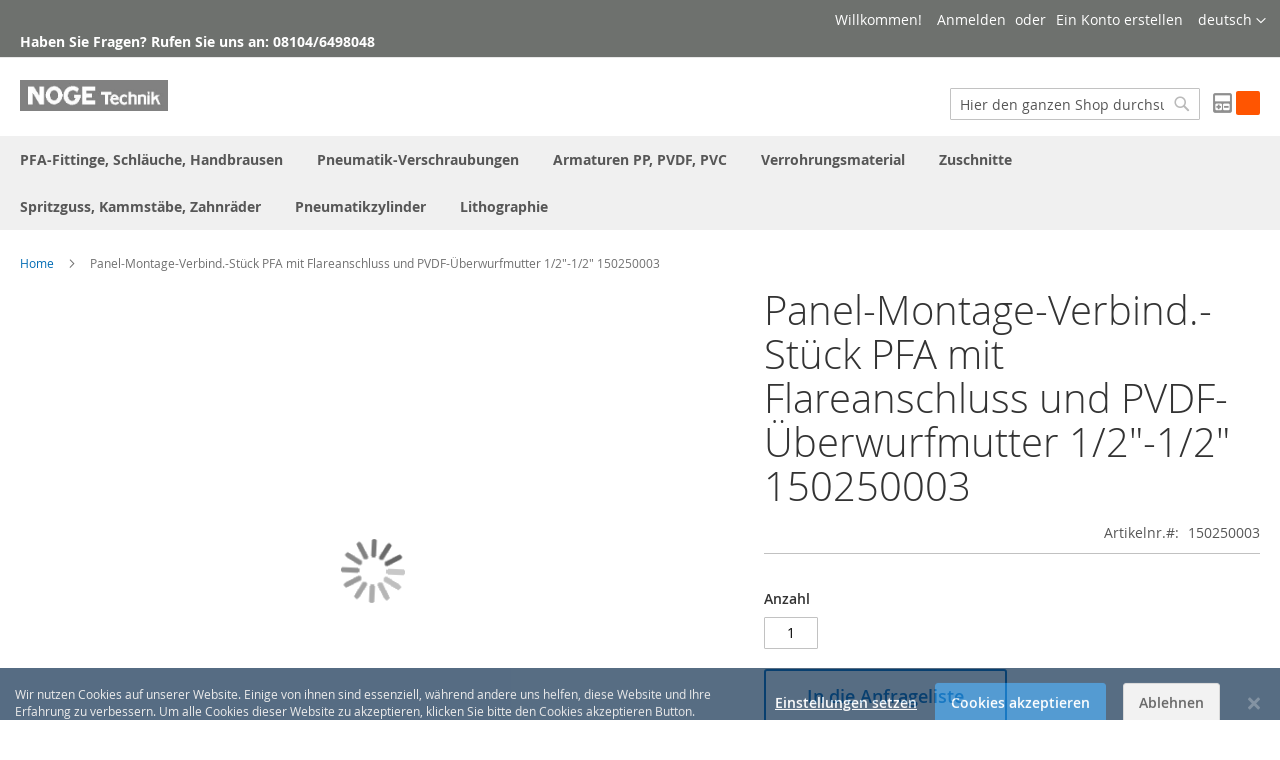

--- FILE ---
content_type: text/html; charset=UTF-8
request_url: https://www.noge-technik.de/panel-montage-verbind-stueck-150250003.html
body_size: 25356
content:
<!doctype html>
<html lang="de">
    <head prefix="og: http://ogp.me/ns# fb: http://ogp.me/ns/fb# product: http://ogp.me/ns/product#">
        <script>
    var BASE_URL = 'https://www.noge-technik.de/';
    var require = {
        "baseUrl": "https://www.noge-technik.de/pub/static/version1614753598/frontend/Magento/luma/de_DE"
    };
</script>
        <meta charset="utf-8"/>
<meta name="description" content="Panel-Montage-Verbind.-Stück PFA mit Flareanschluss und PVDF-Überwurfmutter 1/2&quot;-1/2&quot; 150250003"/>
<meta name="keywords" content="Panel-Montage-Verbind.-Stück PFA mit Flareanschluss und PVDF-Überwurfmutter 1/2&quot;-1/2&quot; 150250003"/>
<meta name="robots" content="INDEX,FOLLOW"/>
<meta name="viewport" content="width=device-width, initial-scale=1, maximum-scale=1.0, user-scalable=no"/>
<meta name="format-detection" content="telephone=no"/>
<title>Panel-Montage-Verbind.-Stück PFA mit Flareanschluss und PVDF-Überwurfmutter 1/2&quot;-1/2&quot; 150250003</title>
<link  rel="stylesheet" type="text/css"  media="all" href="https://www.noge-technik.de/pub/static/version1614753598/frontend/Magento/luma/de_DE/mage/calendar.css" />
<link  rel="stylesheet" type="text/css"  media="all" href="https://www.noge-technik.de/pub/static/version1614753598/frontend/Magento/luma/de_DE/css/styles-m.css" />
<link  rel="stylesheet" type="text/css"  media="all" href="https://www.noge-technik.de/pub/static/version1614753598/frontend/Magento/luma/de_DE/Cart2Quote_Quotation/css/style.css" />
<link  rel="stylesheet" type="text/css"  media="all" href="https://www.noge-technik.de/pub/static/version1614753598/frontend/Magento/luma/de_DE/Plumrocket_CookieConsent/css/cookie-consent.css" />
<link  rel="stylesheet" type="text/css"  media="all" href="https://www.noge-technik.de/pub/static/version1614753598/frontend/Magento/luma/de_DE/mage/gallery/gallery.css" />
<link  rel="stylesheet" type="text/css"  media="all" href="https://www.noge-technik.de/pub/static/version1614753598/frontend/Magento/luma/de_DE/Amasty_ProductAttachment/css/files.css" />
<link  rel="stylesheet" type="text/css"  media="screen and (min-width: 768px)" href="https://www.noge-technik.de/pub/static/version1614753598/frontend/Magento/luma/de_DE/css/styles-l.css" />
<link  rel="stylesheet" type="text/css"  media="print" href="https://www.noge-technik.de/pub/static/version1614753598/frontend/Magento/luma/de_DE/css/print.css" />
<script  type="text/javascript"  src="https://www.noge-technik.de/pub/static/version1614753598/frontend/Magento/luma/de_DE/requirejs/require.js"></script>
<script  type="text/javascript"  src="https://www.noge-technik.de/pub/static/version1614753598/frontend/Magento/luma/de_DE/mage/requirejs/mixins.js"></script>
<script  type="text/javascript"  src="https://www.noge-technik.de/pub/static/version1614753598/frontend/Magento/luma/de_DE/requirejs-config.js"></script>
<link  rel="icon" type="image/x-icon" href="https://www.noge-technik.de/pub/media/favicon/websites/2/noge_fav_1.ico" />
<link  rel="shortcut icon" type="image/x-icon" href="https://www.noge-technik.de/pub/media/favicon/websites/2/noge_fav_1.ico" />
        <!-- BEGIN GOOGLE ANALYTICS CODE -->
<script type="text/x-magento-init">
{
    "*": {
        "Magento_GoogleAnalytics/js/google-analytics": {
            "isCookieRestrictionModeEnabled": 1,
            "currentWebsite": 2,
            "cookieName": "user_allowed_save_cookie",
            "ordersTrackingData": [],
            "pageTrackingData": {"optPageUrl":"","isAnonymizedIpActive":"1","accountId":"UA-187937296-1"}        }
    }
}
</script>
<!-- END GOOGLE ANALYTICS CODE -->

<meta property="og:type" content="product" />
<meta property="og:title" content="Panel-Montage-Verbind.-St&#xFC;ck&#x20;PFA&#x20;mit&#x20;Flareanschluss&#x20;und&#x20;PVDF-&#xDC;berwurfmutter&#x20;1&#x2F;2&quot;-1&#x2F;2&quot;&#x20;150250003" />
<meta property="og:image" content="https://www.noge-technik.de/pub/media/catalog/product/cache/0f831c1845fc143d00d6d1ebc49f446a/1/5/15026_s.jpg" />
<meta property="og:description" content="" />
<meta property="og:url" content="https://www.noge-technik.de/panel-montage-verbind-stueck-150250003.html" />
    <meta property="product:price:amount" content="48"/>
    <meta property="product:price:currency" content="EUR"/>
    </head>
    <body data-container="body" data-mage-init='{"loaderAjax": {}, "loader": { "icon": "https://www.noge-technik.de/pub/static/version1614753598/frontend/Magento/luma/de_DE/images/loader-2.gif"}}' class="pl-thm-magento pl-thm-magento-luma catalog-product-view product-panel-montage-verbind-stueck-150250003 page-layout-1column" itemtype="http://schema.org/Product" itemscope="itemscope">
        
<script>
    try {
        if (!window.localStorage || !window.sessionStorage) {
            throw new Error();
        }

        localStorage.setItem('storage_test', 1);
        localStorage.removeItem('storage_test');
    } catch(e) {
        (function () {
            var Storage = function (type) {
                var data;

                function createCookie(name, value, days) {
                    var date, expires;

                    if (days) {
                        date = new Date();
                        date.setTime(date.getTime()+(days * 24 * 60 * 60 * 1000));
                        expires = '; expires=' + date.toGMTString();
                    } else {
                        expires = '';
                    }
                    document.cookie = name + '=' + value+expires+'; path=/';
                }

                function readCookie(name) {
                    var nameEQ = name + '=',
                        ca = document.cookie.split(';'),
                        i = 0,
                        c;

                    for (i=0; i < ca.length; i++) {
                        c = ca[i];

                        while (c.charAt(0) === ' ') {
                            c = c.substring(1,c.length);
                        }

                        if (c.indexOf(nameEQ) === 0) {
                            return c.substring(nameEQ.length, c.length);
                        }
                    }

                    return null;
                }

                function setData(data) {
                    data = encodeURIComponent(JSON.stringify(data));
                    createCookie(type === 'session' ? getSessionName() : 'localStorage', data, 365);
                }

                function clearData() {
                    createCookie(type === 'session' ? getSessionName() : 'localStorage', '', 365);
                }

                function getData() {
                    var data = type === 'session' ? readCookie(getSessionName()) : readCookie('localStorage');

                    return data ? JSON.parse(decodeURIComponent(data)) : {};
                }

                function getSessionName() {
                    if (!window.name) {
                        window.name = new Date().getTime();
                    }

                    return 'sessionStorage' + window.name;
                }

                data = getData();

                return {
                    length: 0,
                    clear: function () {
                        data = {};
                        this.length = 0;
                        clearData();
                    },

                    getItem: function (key) {
                        return data[key] === undefined ? null : data[key];
                    },

                    key: function (i) {
                        var ctr = 0,
                            k;

                        for (k in data) {
                            if (ctr.toString() === i.toString()) {
                                return k;
                            } else {
                                ctr++
                            }
                        }

                        return null;
                    },

                    removeItem: function (key) {
                        delete data[key];
                        this.length--;
                        setData(data);
                    },

                    setItem: function (key, value) {
                        data[key] = value.toString();
                        this.length++;
                        setData(data);
                    }
                };
            };

            window.localStorage.__proto__ = window.localStorage = new Storage('local');
            window.sessionStorage.__proto__ = window.sessionStorage = new Storage('session');
        })();
    }
</script>
    <script>
        require.config({
            deps: [
                'jquery',
                'mage/translate',
                'jquery/jquery-storageapi'
            ],
            callback: function ($) {
                'use strict';

                var dependencies = [],
                    versionObj;

                $.initNamespaceStorage('mage-translation-storage');
                $.initNamespaceStorage('mage-translation-file-version');
                versionObj = $.localStorage.get('mage-translation-file-version');

                
                if (versionObj.version !== 'd6289fd9ccda97bcef0d402494f59d8714c21366') {
                    dependencies.push(
                        'text!js-translation.json'
                    );

                }

                require.config({
                    deps: dependencies,
                    callback: function (string) {
                        if (typeof string === 'string') {
                            $.mage.translate.add(JSON.parse(string));
                            $.localStorage.set('mage-translation-storage', string);
                            $.localStorage.set(
                                'mage-translation-file-version',
                                {
                                    version: 'd6289fd9ccda97bcef0d402494f59d8714c21366'
                                }
                            );
                        } else {
                            $.mage.translate.add($.localStorage.get('mage-translation-storage'));
                        }
                    }
                });
            }
        });
    </script>

<script type="text/x-magento-init">
    {
        "*": {
            "mage/cookies": {
                "expires": null,
                "path": "/",
                "domain": ".noge-technik.de",
                "secure": false,
                "lifetime": "3600"
            }
        }
    }
</script>
    <noscript>
        <div class="message global noscript">
            <div class="content">
                <p>
                    <strong>JavaScript scheint in Ihrem Browser deaktiviert zu sein.</strong>
                    <span>Um unsere Website in bester Weise zu erfahren, aktivieren Sie Javascript in Ihrem Browser.</span>
                </p>
            </div>
        </div>
    </noscript>




<script>
require([
    'Plumrocket_CookieConsent/js/model/restriction',
], function (restriction) {
    restriction.configure('\u007B\u0022canManageCookie\u0022\u003Atrue,\u0022canUseCookieBeforeOptIn\u0022\u003Afalse,\u0022canBlockUnknownCookie\u0022\u003Afalse,\u0022consent\u0022\u003A\u007B\u0022isLoggedIn\u0022\u003Afalse,\u0022logUrl\u0022\u003A\u0022https\u003A\u005C\u002F\u005C\u002Fwww.noge\u002Dtechnik.de\u005C\u002Fpr\u002Dcookie\u002Dconsent\u005C\u002Fconsent_guest\u005C\u002Fupdate\u005C\u002F\u0022,\u0022reloadAfterAccept\u0022\u003Atrue,\u0022reloadAfterDecline\u0022\u003Atrue,\u0022expiry\u0022\u003A365\u007D,\u0022cookie\u0022\u003A\u007B\u0022path\u0022\u003A\u0022\u005C\u002F\u0022,\u0022domain\u0022\u003A\u0022.noge\u002Dtechnik.de\u0022\u007D,\u0022mage\u0022\u003A\u007B\u0022website\u0022\u003A2,\u0022cookieName\u0022\u003A\u0022user_allowed_save_cookie\u0022,\u0022lifetime\u0022\u003A31536000\u007D,\u0022cookieToCategoryMapping\u0022\u003A\u007B\u0022pr\u002Dcookie\u002Dnotice\u002Dstatus\u0022\u003A\u0022necessary\u0022,\u0022user_allowed_save_cookie\u0022\u003A\u0022necessary\u0022,\u0022guest\u002Dview\u0022\u003A\u0022necessary\u0022,\u0022login_redirect\u0022\u003A\u0022necessary\u0022,\u0022mage\u002Dmessages\u0022\u003A\u0022necessary\u0022,\u0022section_data_ids\u0022\u003A\u0022necessary\u0022,\u0022store\u0022\u003A\u0022necessary\u0022,\u0022amz_auth_err\u0022\u003A\u0022necessary\u0022,\u0022amz_auth_logout\u0022\u003A\u0022necessary\u0022,\u0022mage\u002Dcache\u002Dsessid\u0022\u003A\u0022necessary\u0022,\u0022mage\u002Dcache\u002Dstorage\u0022\u003A\u0022necessary\u0022,\u0022stf\u0022\u003A\u0022necessary\u0022,\u0022recently_viewed_product\u0022\u003A\u0022necessary\u0022,\u0022recently_viewed_product_previous\u0022\u003A\u0022necessary\u0022,\u0022mage\u002Dtranslation\u002Dstorage\u0022\u003A\u0022necessary\u0022,\u0022mage\u002Dtranslation\u002Dfile\u002Dversion\u0022\u003A\u0022necessary\u0022,\u0022product_data_storage\u0022\u003A\u0022necessary\u0022,\u0022recently_compared_product\u0022\u003A\u0022necessary\u0022,\u0022recently_compared_product_previous\u0022\u003A\u0022necessary\u0022,\u0022mage\u002Dcache\u002Dstorage\u002Dsection\u002Dinvalidation\u0022\u003A\u0022necessary\u0022,\u0022_ga\u0022\u003A\u0022statistics\u0022,\u0022_gid\u0022\u003A\u0022statistics\u0022,\u0022_gat\u0022\u003A\u0022statistics\u0022,\u0022_dc_gtm_\u002A\u0022\u003A\u0022statistics\u0022,\u0022pr\u002Dcookie\u002Dconsent\u0022\u003A\u0022necessary\u0022,\u0022form_key\u0022\u003A\u0022necessary\u0022,\u0022X\u002DMagento\u002DVary\u0022\u003A\u0022necessary\u0022,\u0022private_content_version\u0022\u003A\u0022necessary\u0022,\u0022persistent_shopping_cart\u0022\u003A\u0022necessary\u0022,\u0022add_to_cart\u0022\u003A\u0022statistics\u0022,\u0022mage\u002Dbanners\u002Dcache\u002Dstorage\u0022\u003A\u0022necessary\u0022,\u0022remove_from_cart\u0022\u003A\u0022statistics\u0022\u007D,\u0022essentialCategoryKeys\u0022\u003A\u005B\u0022necessary\u0022\u005D,\u0022dynamicNamesPatterns\u0022\u003A\u007B\u0022_dc_gtm_\u002A\u0022\u003A\u0022_dc_gtm_.\u002A\u0022\u007D\u007D');
});
</script>




<div data-bind="scope: 'pr-cookie-notice'" class="pr-cookie-notice-wrapper">
    <!-- ko template: getTemplate() --><!-- /ko -->
</div>

<script type="text/x-magento-init">
    {
        "*": {
            "Magento_Ui/js/core/app": {"components":{"pr-cookie-notice":{"component":"Plumrocket_CookieConsent\/js\/view\/notice","template":"Plumrocket_CookieConsent\/notice\/default","displayStyle":"bottom","acceptButtonConfig":{"label":"Cookies akzeptieren","text_color":null,"text_color_on_hover":null,"background_color":null,"background_color_on_hover":null},"declineButtonConfig":{"enabled":true,"label":"Ablehnen","text_color":null,"text_color_on_hover":null,"background_color":null,"background_color_on_hover":null},"settingsButtonConfig":{"enabled":true,"type":"link","label":"Einstellungen setzen","link_color":null,"link_color_on_hover":null},"statusCookieName":"pr-cookie-notice-status","noticeTitle":"We use cookies","noticeTextHtml":"<p>Wir nutzen Cookies auf unserer Website. Einige von ihnen sind essenziell, w\u00e4hrend andere uns helfen, diese Website und Ihre Erfahrung zu verbessern. Um alle Cookies dieser Website zu akzeptieren, klicken Sie bitte den Cookies akzeptieren Button.<\/p>","design":{"titleColor":"#f6f6f6","textColor":"#e6e6e6","backgroundColor":"#002244E3","overlayBackgroundColor":"","overlayBlur":false}}}}        }
    }
</script>

<div data-bind="scope: 'pr-cookie-settings-bar'" class="pr-cookie-settings-bar-wrapper">
    <!-- ko template: getTemplate() --><!-- /ko -->
</div>

<script type="text/x-magento-init">
    {
        "*": {
            "Magento_Ui/js/core/app": {"components":{"pr-cookie-settings-bar":{"component":"Plumrocket_CookieConsent\/js\/view\/settings","template":"Plumrocket_CookieConsent\/settings\/left-bar","categories":[{"key":"necessary","is_essential":true,"is_pre_checked":false,"name":"Essenzielle Cookies","description":"Diese Cookies sind wichtig, damit Sie in unserem Shop surfen und dessen Funktionen nutzen k\u00f6nnen, z. B. den Zugriff auf sichere Bereiche der Website. Cookies, mit denen Sie Ihre Warenkorbartikel speichern k\u00f6nnen, Cookies, mit denen Sie angemeldet bleiben, und Cookies, mit denen Ihre benutzerdefinierten Einstellungen gespeichert werden, sind Beispiele f\u00fcr unbedingt erforderliche Cookies. Diese Cookies sind f\u00fcr die Funktionalit\u00e4t einer Website von wesentlicher Bedeutung und k\u00f6nnen von Benutzern nicht deaktiviert werden.","sort_order":0},{"key":"preferences","is_essential":false,"is_pre_checked":false,"name":"Pr\u00e4ferenz-Cookies","description":"Pr\u00e4ferenz-Cookies werden auch als \"Funktions-Cookies\" bezeichnet. Mit diesen Cookies kann sich eine Website an Entscheidungen erinnern, die Sie in der Vergangenheit getroffen haben, z. B. welche Sprache Sie bevorzugen, welche Suchfilter Sie bevorzugen oder wie Ihr Benutzername und Ihr Kennwort lauten, damit Sie sich automatisch anmelden k\u00f6nnen.","sort_order":0},{"key":"statistics","is_essential":false,"is_pre_checked":false,"name":"Statistik-Cookies","description":"Statistik-Cookies werden auch als \u201eLeistungs-Cookies\u201c bezeichnet. Diese Cookies sammeln Informationen dar\u00fcber, wie Sie eine Website nutzen, z. B. welche Seiten Sie besucht haben und auf welche Links Sie geklickt haben. Keine dieser Informationen kann verwendet werden, um Sie zu identifizieren. Es ist alles aggregiert und daher anonymisiert. Ihr einziger Zweck ist die Verbesserung der Website-Funktionen. Dies umfasst Cookies von Analysediensten von Drittanbietern, z. B. Besucheranalysen, Heatmaps und Social Media-Analysen.","sort_order":0},{"key":"marketing","is_essential":false,"is_pre_checked":false,"name":"Marketing-Cookies","description":"Diese Cookies verfolgen Ihre Online-Aktivit\u00e4ten, um Werbetreibenden dabei zu helfen, relevantere Werbung zu liefern oder um zu begrenzen, wie oft Sie eine Anzeige sehen. Diese Cookies k\u00f6nnen diese Informationen mit anderen Organisationen oder Werbetreibenden teilen. Hierbei handelt es sich um dauerhafte Cookies, die fast immer von Drittanbietern stammen.","sort_order":0}],"cookies":[{"name":"pr-cookie-notice-status","category_key":"necessary","type":"first","typeLabel":"1st Party","domain":"","domainLabel":".noge-technik.de","duration":0,"durationLabel":"Session","description":"Stores close status of cookie notice."},{"name":"user_allowed_save_cookie","category_key":"necessary","type":"first","typeLabel":"1st Party","domain":"","domainLabel":".noge-technik.de","duration":31536000,"durationLabel":"365 Tage","description":"Stores built-in cookie consent per website."},{"name":"guest-view","category_key":"necessary","type":"first","typeLabel":"1st Party","domain":"","domainLabel":".noge-technik.de","duration":0,"durationLabel":"Session","description":"Stores the Order ID that guest shoppers use to retrieve their order status. Guest orders view. Used in \u201cOrders and Returns\u201d widgets."},{"name":"login_redirect","category_key":"necessary","type":"first","typeLabel":"1st Party","domain":"","domainLabel":".noge-technik.de","duration":0,"durationLabel":"Session","description":"Preserves the destination page the customer was loading before being directed to log in."},{"name":"mage-messages","category_key":"necessary","type":"first","typeLabel":"1st Party","domain":"","domainLabel":".noge-technik.de","duration":31536000,"durationLabel":"365 Tage","description":"Tracks error messages and other notifications that are shown to the user, such as the cookie consent message, and various error messages. The message is deleted from the cookie after it is shown to the shopper."},{"name":"section_data_ids","category_key":"necessary","type":"first","typeLabel":"1st Party","domain":"","domainLabel":".noge-technik.de","duration":0,"durationLabel":"Session","description":"Stores customer-specific information related to shopper-initiated actions such as display wish list, checkout information, etc."},{"name":"store","category_key":"necessary","type":"first","typeLabel":"1st Party","domain":"","domainLabel":".noge-technik.de","duration":31536000,"durationLabel":"365 Tage","description":"Tracks the specific store view \/ locale selected by the shopper."},{"name":"amz_auth_err","category_key":"necessary","type":"first","typeLabel":"1st Party","domain":"","domainLabel":".noge-technik.de","duration":31536000,"durationLabel":"365 Tage","description":"Used if Enable Login with Amazon is enabled. Value 1 indicates an authorization error."},{"name":"amz_auth_logout","category_key":"necessary","type":"first","typeLabel":"1st Party","domain":"","domainLabel":".noge-technik.de","duration":86400,"durationLabel":"1 Tag","description":"Used if Enable Login with Amazon is enabled. Value 1 indicates that the user should be logged out."},{"name":"mage-cache-sessid","category_key":"necessary","type":"first","typeLabel":"1st Party","domain":"","domainLabel":".noge-technik.de","duration":0,"durationLabel":"Session","description":"The value of this cookie triggers the cleanup of local cache storage. When the cookie is removed by the backend application, the Admin cleans up local storage, and sets the cookie value to true."},{"name":"mage-cache-storage","category_key":"necessary","type":"first","typeLabel":"1st Party","domain":"","domainLabel":".noge-technik.de","duration":0,"durationLabel":"Session","description":"Local storage of visitor-specific content that enables ecommerce functions."},{"name":"stf","category_key":"necessary","type":"first","typeLabel":"1st Party","domain":"","domainLabel":".noge-technik.de","duration":0,"durationLabel":"Session","description":"Records the time messages are sent by the SendFriend (Email a Friend) module."},{"name":"recently_viewed_product","category_key":"necessary","type":"first","typeLabel":"1st Party","domain":"","domainLabel":".noge-technik.de","duration":86400,"durationLabel":"1 Tag","description":"Stores product IDs of recently viewed products for easy navigation."},{"name":"recently_viewed_product_previous","category_key":"necessary","type":"first","typeLabel":"1st Party","domain":"","domainLabel":".noge-technik.de","duration":86400,"durationLabel":"1 Tag","description":"Stores product IDs of recently previously viewed products for easy navigation."},{"name":"mage-translation-storage","category_key":"necessary","type":"first","typeLabel":"1st Party","domain":"","domainLabel":".noge-technik.de","duration":86400,"durationLabel":"1 Tag","description":"Stores translated content when requested by the shopper. Used when Translation Strategy is configured as \"Dictionary (Translation on Storefront side)\"."},{"name":"mage-translation-file-version","category_key":"necessary","type":"first","typeLabel":"1st Party","domain":"","domainLabel":".noge-technik.de","duration":86400,"durationLabel":"1 Tag","description":"Tracks the version of translations in local storage. Used when Translation Strategy is configured as Dictionary (Translation on Storefront side)."},{"name":"product_data_storage","category_key":"necessary","type":"first","typeLabel":"1st Party","domain":"","domainLabel":".noge-technik.de","duration":86400,"durationLabel":"1 Tag","description":"Stores configuration for product data related to Recently Viewed \/ Compared Products."},{"name":"recently_compared_product","category_key":"necessary","type":"first","typeLabel":"1st Party","domain":"","domainLabel":".noge-technik.de","duration":86400,"durationLabel":"1 Tag","description":"Stores product IDs of recently compared products."},{"name":"recently_compared_product_previous","category_key":"necessary","type":"first","typeLabel":"1st Party","domain":"","domainLabel":".noge-technik.de","duration":86400,"durationLabel":"1 Tag","description":"Stores product IDs of previously compared products for easy navigation."},{"name":"mage-cache-storage-section-invalidation","category_key":"necessary","type":"first","typeLabel":"1st Party","domain":"","domainLabel":".noge-technik.de","duration":86400,"durationLabel":"1 Tag","description":"Forces local storage of specific content sections that should be invalidated."},{"name":"_ga","category_key":"statistics","type":"first","typeLabel":"1st Party","domain":"","domainLabel":".noge-technik.de","duration":63072000,"durationLabel":"730 Tage","description":"Used to distinguish users."},{"name":"_gid","category_key":"statistics","type":"first","typeLabel":"1st Party","domain":"","domainLabel":".noge-technik.de","duration":86400,"durationLabel":"1 Tag","description":"Used to distinguish users."},{"name":"_gat","category_key":"statistics","type":"first","typeLabel":"1st Party","domain":"","domainLabel":".noge-technik.de","duration":86400,"durationLabel":"1 Tag","description":"Used to throttle request rate."},{"name":"_dc_gtm_*","category_key":"statistics","type":"first","typeLabel":"1st Party","domain":"","domainLabel":".noge-technik.de","duration":60,"durationLabel":"weniger als 1 Stunde","description":"Used to throttle request rate."},{"name":"pr-cookie-consent","category_key":"necessary","type":"first","typeLabel":"1st Party","domain":"","domainLabel":".noge-technik.de","duration":0,"durationLabel":"Session","description":"Keeps your cookie consent."},{"name":"form_key","category_key":"necessary","type":"first","typeLabel":"1st Party","domain":"","domainLabel":".noge-technik.de","duration":3600,"durationLabel":"1 Stunde","description":"A security measure that appends a random string to all form submissions to protect the data from Cross-Site Request Forgery (CSRF)."},{"name":"X-Magento-Vary","category_key":"necessary","type":"first","typeLabel":"1st Party","domain":"","domainLabel":".noge-technik.de","duration":3600,"durationLabel":"1 Stunde","description":"Configuration setting that improves performance when using Varnish static content caching."},{"name":"private_content_version","category_key":"necessary","type":"first","typeLabel":"1st Party","domain":"","domainLabel":".noge-technik.de","duration":31536000,"durationLabel":"365 Tage","description":"Appends a random, unique number and time to pages with customer content to prevent them from being cached on the server."},{"name":"persistent_shopping_cart","category_key":"necessary","type":"first","typeLabel":"1st Party","domain":"","domainLabel":".noge-technik.de","duration":31536000,"durationLabel":"365 Tage","description":"Stores the key (ID) of persistent cart to make it possible to restore the cart for an anonymous shopper."},{"name":"add_to_cart","category_key":"statistics","type":"first","typeLabel":"1st Party","domain":"","domainLabel":".noge-technik.de","duration":3600,"durationLabel":"1 Stunde","description":"Used by Google Tag Manager. Captures the product SKU, name, price and quantity removed from the cart, and makes the information available for future integration by third-party scripts."},{"name":"mage-banners-cache-storage","category_key":"necessary","type":"first","typeLabel":"1st Party","domain":"","domainLabel":".noge-technik.de","duration":3600,"durationLabel":"1 Stunde","description":"Stores banner content locally to improve performance."},{"name":"remove_from_cart","category_key":"statistics","type":"first","typeLabel":"1st Party","domain":"","domainLabel":".noge-technik.de","duration":3600,"durationLabel":"1 Stunde","description":"Used by Google Tag Manager. Captures the product SKU, name, price and quantity added to the cart, and makes the information available for future integration by third-party scripts."}],"canShowCookieDetails":true,"overview":{"title":"Privatsph\u00e4re und Cookies","text":"<p>Ein Cookie ist eine Information, die von einer von Ihnen besuchten Website auf Ihrem Computer gespeichert wird. Cookies bieten der Website die M\u00f6glichkeit, Sie zu erkennen und Ihre Einstellungen zu verfolgen. E-Commerce-Websites platzieren Cookies in den Browsern der Besucher, um Anmeldeinformationen zu speichern, Kunden zu identifizieren und ein individuelles Einkaufserlebnis zu bieten.<\/p>\r\n<p>Wir respektieren die Privatsph\u00e4re von Personen und erkennen die Bedeutung personenbezogener Daten an, die uns von unseren Kunden anvertraut werden. Jeder Website-Besucher kann sich daf\u00fcr entscheiden, bestimmte Arten von Cookies nicht zuzulassen. Klicken Sie auf \u00dcberschriften und Cookie-Details der Cookie-Kategorie, um mehr zu erfahren und unsere Standardeinstellungen zu \u00e4ndern. Das Blockieren einiger Arten von Cookies kann sich jedoch auf Ihre Website auswirken und Sie daran hindern, alle Funktionen in unserem Shop zu nutzen.<\/p>"},"design":{"textColor":"inherit","backgroundColor":"inherit"},"acceptButtonConfig":{"label":"Alle annehmen","text_color":null,"text_color_on_hover":null,"background_color":null,"background_color_on_hover":null},"declineButtonConfig":{"enabled":true,"label":"Alle ablehnen","text_color":null,"text_color_on_hover":null,"background_color":null,"background_color_on_hover":null},"confirmButtonConfig":{"label":"Meine Auswahl \u00fcbernehmen","text_color":null,"text_color_on_hover":null,"background_color":null,"background_color_on_hover":null}}}}        }
    }
</script>
<div class="page-wrapper"><header class="page-header"><div class="panel wrapper"><div class="panel header"><a class="action skip contentarea" href="#contentarea"><span>Direkt zum Inhalt</span></a>
<div class="switcher language switcher-language" data-ui-id="language-switcher" id="switcher-language">
    <strong class="label switcher-label"><span>Sprache</span></strong>
    <div class="actions dropdown options switcher-options">
        <div class="action toggle switcher-trigger"
             id="switcher-language-trigger"
             data-mage-init='{"dropdown":{}}'
             data-toggle="dropdown"
             data-trigger-keypress-button="true">
            <strong class="view-de">
                <span>deutsch</span>
            </strong>
        </div>
        <ul class="dropdown switcher-dropdown"
            data-target="dropdown">
                                                                            <li class="view-en switcher-option">
                        <a href="#" data-post='{"action":"https:\/\/www.noge-technik.de\/","data":{"uenc":"aHR0cHM6Ly93d3cubm9nZS10ZWNobmlrLmRlL3BhbmVsLW1vdW50LXVuaW9uLTE1MDI1MDAwMy5odG1s","___store":"en"}}'>
                            english                        </a>
                    </li>
                                    </ul>
    </div>
</div>
<ul class="header links">        <li class="greet welcome" data-bind="scope: 'customer'">
            <!-- ko if: customer().fullname  -->
            <span data-bind="text: new String('Willkommen, %1!').replace('%1', customer().fullname)">
            </span>
            <!-- /ko -->
            <!-- ko ifnot: customer().fullname  -->
            <span data-bind='html:"Willkommen!"'></span>
                        <!-- /ko -->
        </li>
        <script type="text/x-magento-init">
        {
            "*": {
                "Magento_Ui/js/core/app": {
                    "components": {
                        "customer": {
                            "component": "Magento_Customer/js/view/customer"
                        }
                    }
                }
            }
        }
        </script>
    <li class="authorization-link" data-label="oder">
    <a href="https://www.noge-technik.de/customer/account/login/referer/aHR0cHM6Ly93d3cubm9nZS10ZWNobmlrLmRlL3BhbmVsLW1vbnRhZ2UtdmVyYmluZC1zdHVlY2stMTUwMjUwMDAzLmh0bWw%2C/">
        Anmelden    </a>
</li>
<li><a href="https://www.noge-technik.de/customer/account/create/" >Ein Konto erstellen</a></li></ul><div class="widget block block-static-block">
    <div style="margin: -20px 0px -25px 0px; font-weight: bold;">Haben Sie Fragen? Rufen Sie uns an: 08104/6498048</div></div>
</div></div><div class="header content"><span data-action="toggle-nav" class="action nav-toggle"><span>Navigation umschalten</span></span>
    <a class="logo" href="https://www.noge-technik.de/" title="NOGE Technik">
        <img src="https://www.noge-technik.de/pub/media/logo/stores/2/logo_noge-technik.jpg"
             alt="NOGE Technik"
             width="148"             height="43"        />
    </a>
<div>
<div data-block="minicart" class="minicart-wrapper">
    
            <div class="block block-minicart empty" data-role="dropdownDialog" data-mage-init='{"dropdownDialog":{
                "appendTo":"[data-block=minicart]",
                "triggerTarget":".showcart",
                "timeout": "2000",
                "closeOnMouseLeave": false,
                "closeOnEscape": true,
                "triggerClass":"active",
                "parentClass":"active",
                "buttons":[]}}'>
            <div id="minicart-content-wrapper" data-bind="scope: 'minicart_content'">
                <!-- ko template: getTemplate() --><!-- /ko -->
            </div>
                    </div>
        <script>
        window.checkout = {"shoppingCartUrl":"https:\/\/www.noge-technik.de\/checkout\/cart\/","checkoutUrl":"https:\/\/www.noge-technik.de\/checkout\/","updateItemQtyUrl":"https:\/\/www.noge-technik.de\/checkout\/sidebar\/updateItemQty\/","removeItemUrl":"https:\/\/www.noge-technik.de\/checkout\/sidebar\/removeItem\/","imageTemplate":"Magento_Catalog\/product\/image_with_borders","baseUrl":"https:\/\/www.noge-technik.de\/","minicartMaxItemsVisible":5,"websiteId":"2","maxItemsToDisplay":10,"customerLoginUrl":"https:\/\/www.noge-technik.de\/customer\/account\/login\/referer\/aHR0cHM6Ly93d3cubm9nZS10ZWNobmlrLmRlL3BhbmVsLW1vbnRhZ2UtdmVyYmluZC1zdHVlY2stMTUwMjUwMDAzLmh0bWw%2C\/","isRedirectRequired":false,"autocomplete":"off","captcha":{"user_login":{"isCaseSensitive":false,"imageHeight":50,"imageSrc":"","refreshUrl":"https:\/\/www.noge-technik.de\/captcha\/refresh\/","isRequired":false},"guest_checkout":{"isCaseSensitive":false,"imageHeight":50,"imageSrc":"","refreshUrl":"https:\/\/www.noge-technik.de\/captcha\/refresh\/","isRequired":false}}};
    </script>
    <script type="text/x-magento-init">
    {
        "[data-block='minicart']": {
            "Magento_Ui/js/core/app": {"components":{"minicart_content":{"children":{"subtotal.container":{"children":{"subtotal":{"children":{"subtotal.totals":{"config":{"display_cart_subtotal_incl_tax":0,"display_cart_subtotal_excl_tax":1,"template":"Magento_Tax\/checkout\/minicart\/subtotal\/totals"},"component":"Magento_Tax\/js\/view\/checkout\/minicart\/subtotal\/totals","children":{"subtotal.totals.msrp":{"component":"Magento_Msrp\/js\/view\/checkout\/minicart\/subtotal\/totals","config":{"displayArea":"minicart-subtotal-hidden","template":"Magento_Msrp\/checkout\/minicart\/subtotal\/totals"}}}}},"component":"uiComponent","config":{"template":"Magento_Checkout\/minicart\/subtotal"}}},"component":"uiComponent","config":{"displayArea":"subtotalContainer"}},"item.renderer":{"component":"uiComponent","config":{"displayArea":"defaultRenderer","template":"Magento_Checkout\/minicart\/item\/default"},"children":{"item.image":{"component":"Magento_Catalog\/js\/view\/image","config":{"template":"Magento_Catalog\/product\/image","displayArea":"itemImage"}},"checkout.cart.item.price.sidebar":{"component":"uiComponent","config":{"template":"Magento_Checkout\/minicart\/item\/price","displayArea":"priceSidebar"}}}},"extra_info":{"component":"uiComponent","config":{"displayArea":"extraInfo"}},"promotion":{"component":"uiComponent","config":{"displayArea":"promotion"}}},"config":{"itemRenderer":{"default":"defaultRenderer","simple":"defaultRenderer","virtual":"defaultRenderer"},"template":"Magento_Checkout\/minicart\/content"},"component":"Magento_Checkout\/js\/view\/minicart"}},"types":[]}        },
        "*": {
            "Magento_Ui/js/block-loader": "https://www.noge-technik.de/pub/static/version1614753598/frontend/Magento/luma/de_DE/images/loader-1.gif"
        }
    }
    </script>
</div>


</div>
    <div data-block="miniquote" class="miniquote-wrapper" style="">
        <a class="action showquote" href="https://www.noge-technik.de/quotation/quote/"
           data-bind="scope: 'miniquote_content'">
            <span class="text">My Quote</span>
            <span class="counter qty empty"
                  data-bind="css: { empty: quote().summary_count == 0 }, blockLoader: isLoading">
            <span class="counter-number"><!-- ko text: quote().summary_count --><!-- /ko --></span>
            <span class="counter-label">
            <!-- ko if: quote().summary_count -->
                <!-- ko text: quote().summary_count --><!-- /ko -->
                <!-- ko text: $t('items') --><!-- /ko -->
                <!-- /ko -->
            </span>
        </span>
        </a>
                <script>
            window.quotation = {"quoteCartUrl":"https:\/\/www.noge-technik.de\/quotation\/quote\/","checkoutUrl":"https:\/\/www.noge-technik.de\/quotation\/quote\/","updateItemQtyUrl":"https:\/\/www.noge-technik.de\/checkout\/sidebar\/updateItemQty\/","removeItemUrl":"https:\/\/www.noge-technik.de\/checkout\/sidebar\/removeItem\/","imageTemplate":"Magento_Catalog\/product\/image_with_borders","baseUrl":"https:\/\/www.noge-technik.de\/"};
        </script>
        <script type="text/x-magento-init">
    {
        "[data-block='miniquote']": {
            "Magento_Ui/js/core/app": {"components":{"minicart_content":{"children":{"subtotal.container":{"children":{"subtotal":{"children":{"subtotal.totals":{"config":{"display_cart_subtotal_incl_tax":0,"display_cart_subtotal_excl_tax":1}}}}}}}},"miniquote_content":{"config":{"itemRenderer":{"default":"defaultRenderer","simple":"defaultRenderer","virtual":"defaultRenderer"},"template":"Cart2Quote_Quotation\/miniquote\/content"},"children":{"item.renderer":{"component":"uiComponent","config":{"displayArea":"defaultRenderer","template":"Cart2Quote_Quotation\/miniquote\/item\/default"},"children":{"item.image":{"component":"Magento_Catalog\/js\/view\/image","config":{"template":"Magento_Catalog\/product\/image","displayArea":"itemImage"}},"quotation.quote.item.price.sidebar":{"component":"uiComponent","config":{"template":"Magento_Checkout\/minicart\/item\/price","displayArea":"priceSidebar"}}}},"subtotal.container":{"children":{"subtotal":{"children":{"subtotal.totals":{"component":"uiComponent","config":[]}},"component":"uiComponent","config":[]}},"component":"uiComponent","config":{"displayArea":"subtotalContainer"}},"extra_info":{"component":"uiComponent","config":{"displayArea":"extraInfo"}},"promotion":{"component":"uiComponent","config":{"displayArea":"promotion"}}},"component":"Cart2Quote_Quotation\/js\/view\/miniquote"}},"types":[]}        },
        "*": {
            "Magento_Ui/js/block-loader": "https://www.noge-technik.de/pub/static/version1614753598/frontend/Magento/luma/de_DE/images/loader-1.gif"
        }
    }
    </script>
    </div>





        <div class="block block-search">
        <div class="block block-title"><strong>Suche</strong></div>
        <div class="block block-content">
            <form class="form minisearch" id="search_mini_form" action="https://www.noge-technik.de/catalogsearch/result/" method="get">
                <div class="field search">
                    <label class="label" for="search" data-role="minisearch-label">
                        <span>Suche</span>
                    </label>
                    <div class="control">
                        <input id="search"
                               data-mage-init='{"wyoSearch": {
                               "formSelector": "#search_mini_form",
                               "url":"https://www.noge-technik.de/autocomplete.php?store=de",
                               "destinationSelector": "#search_autocomplete"
                               }}'
                               type="text"
                               name="q"
                               value=""
                               placeholder="Hier den ganzen Shop durchsuchen..."
                               class="input-text"
                               maxlength="128"
                               role="combobox"
                               aria-haspopup="false"
                               aria-autocomplete="both"
                               autocomplete="off"/>
                        <div id="search_autocomplete" class="search-autocomplete"></div>
                        <div class="nested">
    <a class="action advanced" href="https://www.noge-technik.de/catalogsearch/advanced/" data-action="advanced-search">
        Erweiterte Suche    </a>
</div>
                    </div>
                </div>
                <div class="actions">
                    <button type="submit"
                            title="Suche"
                            class="action search">
                        <span>Suche</span>
                    </button>
                </div>
            </form>
        </div>
    </div>


<script>
    require(['underscore', 'Magento_Catalog/js/price-utils'], function (_, utils) {
        _.mixin({
            getBaseUrl: function () {
                return 'https://www.noge-technik.de/';
            },
            getSearchUrl: function () {
                return 'https://www.noge-technik.de/catalogsearch/result/';
            },
            getFormattedPrice: function (price, productTaxClassId) {
                return _.formatPrice(_.calculateTax(_.convertPrice(price), productTaxClassId));
            },
            formatPrice: function (price) {
                var priceFormat = {"pattern":"%s\u00a0\u20ac","precision":2,"requiredPrecision":2,"decimalSymbol":",","groupSymbol":".","groupLength":3,"integerRequired":1};

                return utils.formatPrice(price, priceFormat);
            },
            calculateTax: function (price, productTaxClassId) {
                var needPriceConversion = false;
                var taxRates = {"1":19,"2":7,"3":19,"4":7,"8":0,"9":0,"10":0,"11":0,"12":0,"13":0};

                if (!needPriceConversion || !taxRates[productTaxClassId]) {
                    return price;
                }

                var rate = taxRates[productTaxClassId] / 100;
                var priceIncludesTax = false;

                if (priceIncludesTax) {
                    return price / (1 + rate);
                }

                return price + price * rate;
            },
            convertPrice: function (price) {
                var rate = 1;

                return price * rate;
            }
        });
    });
</script>

<style>
/******************************************************************************/
/* Large screen size                                                         */
/******************************************************************************/
@media (min-width: 1000px) {
  div#search_autocomplete:not(.auto-size) {
    width: 900px!important;
    left: -635px;
    margin-top: 1px;
    background: transparent;
  }
  div#search_autocomplete div.left {
    width: 290px;
    display: inline-block;
    float: left;
    margin:5px;
  }
  div#search_autocomplete div.left > div {
    margin-bottom: 10px;
    padding-bottom: 10px;
  }
  div#search_autocomplete div.right {
    width: 587px; /* -2 px because of the border */
    display: inline-block;
    margin:5px;
  }
  div#search_autocomplete div.sep {
    float: left;
    border-right: 1px solid #c2c2c2;
    position: absolute;
    left: 300px;
    bottom: 5px;
    top: 17px;
    width: 1px;
  }
  div#search_autocomplete div.block-categories {
    margin-bottom: 100px;
  }
  div#search_autocomplete div.block-suggests {
    margin-bottom: 100px;
  }
  div#search_autocomplete div.block-products {
    margin-bottom: 20px;
    display: flex;
    flex-wrap: wrap;
  }
  div#search_autocomplete:not(.auto-size) ul.wyomind {
    /*min-height:240px;*/
    list-style-type: none;
    padding-left: 0;
    border-top: 1px solid #3399cc;
    overflow:hidden;
    background: white;
  }
  div#search_autocomplete ul.wyomind li.qs-section.products {
    width:100%;
  }
  div#search_autocomplete ul.wyomind li.qs-option.product[role=option] {
    display: block;
    margin: 5px;
    flex: 0 0 calc(50% - 10px); /* 2 columns */
    padding: 5px;
    border:none !important;
    box-sizing: border-box;
  }
  div#search_autocomplete ul.wyomind li.qs-section.categories {
    position: absolute;
    top: 0px;
    left: 0px;
    width: 300px !important;
    bottom: 0px;
    padding:0px;
  }
  div#search_autocomplete span.no-result {
    padding:15px;
    font-style:italic;
    color: #c2c2c2;
    display:block !important;
  }

  /* Ultimo support */
  .central-column div#search_autocomplete:not(.auto-size) {
    left: -75% !important;
  }
  .central-column div#search_autocomplete:before {
    margin-left: 50% !important;
  }
  .header-top .central-column div#search_autocomplete:not(.auto-size) {
    left: -170% !important;
  }
  .left-column div#search_autocomplete:not(.auto-size) {
    left: 0px !important;
  }
  .left-column div#search_autocomplete:before {
    margin-left: 25% !important;
  }
  .right-column div#search_autocomplete:not(.auto-size) {
    right: 0px !important;
    left:auto !important;
  }
  .right-column div#search_autocomplete:before {
    margin-left: 75% !important;
  }
  div#search_autocomplete {
   	box-shadow: none; 
  }

}

/******************************************************************************/
/* Medium screen size                                                         */
/******************************************************************************/
@media (min-width: 768px) and (max-width: 999px) {
  div#search_autocomplete:not(.auto-size) {
    width: 600px!important;
    left: -335px;
    margin-top: 1px;
    background: transparent;
  }
  div#search_autocomplete div.left {
    width: 290px;
    display: inline-block;
    float: left;
    margin:5px;
  }
  div#search_autocomplete div.left > div {
    margin-bottom: 10px;
    padding-bottom: 10px;
  }
  div#search_autocomplete div.right {
    width: 288px; /* -2 px because of the border */
    display: inline-block;
    margin:5px;
  }
  div#search_autocomplete div.sep {
    float: left;
    border-right: 1px solid #c2c2c2;
    position: absolute;
    left: 300px;
    bottom: 5px;
    top: 17px;
    width: 1px;
  }  
  div#search_autocomplete div.block-categories {
    margin-bottom: 100px;
  }
  div#search_autocomplete div.block-suggests {
    margin-bottom: 100px;
  }
  div#search_autocomplete div.block-products {
    margin-bottom: 20px;
  }
  div#search_autocomplete:not(.auto-size) ul.wyomind {
    /*min-height:240px;*/
    list-style-type: none;
    padding-left: 0;
    border-top: 1px solid #c2c2c2;
    overflow:hidden;
    background: white;
  }
  div#search_autocomplete ul.wyomind li.qs-option.product[role=option] {
    display: block;
    margin: 5px;
    padding: 5px;
    border:none !important;
    box-sizing: border-box;
  }
  div#search_autocomplete ul.wyomind li.qs-section.categories {
    position: absolute;
    top: 0px;
    left: 0px;
    width: 300px !important;
    bottom: 0px;
    padding:0px;
  }
  div#search_autocomplete span.no-result {
    padding:15px;
    font-style:italic;
    color: #c2c2c2;
    display:block !important;
  }
  div#search_autocomplete:before {
    margin-left: 75% !important;
  }

  

  /* Ultimo support */
  .central-column div#search_autocomplete:not(.auto-size) {
    left: -75% !important;
  }  
  .central-column div#search_autocomplete:before {
    margin-left: 50% !important;
  }
  .left-column div#search_autocomplete:not(.auto-size) {
    left: 0px !important;
  }
  .left-column div#search_autocomplete:before {
    margin-left: 25% !important;
  }
  .header-top .central-column div#search_autocomplete:not(.auto-size) {
    left: -170% !important;
  }
  .right-column div#search_autocomplete:not(.auto-size) {
    right: 0px !important;
    left:auto !important;
  }  
  .right-column div#search_autocomplete:before {
    margin-left: 75% !important;
  }
  div#search_autocomplete {
   	box-shadow: none; 
  }
}

/******************************************************************************/
/* Small screen size                                                         */
/******************************************************************************/
@media (max-width: 767px) {
  div#search_autocomplete div.block-products.no-result,
  div#search_autocomplete div.block-categories.no-result,
  div#search_autocomplete div.block-cms.no-result {
    display:none;
  }
  div#search_autocomplete {
    background: transparent !important;
    box-shadow: none;
  }
  div#search_autocomplete ul.wyomind {
    display:table; 
    width:99%;
    background: white;
  }
  div#search_autocomplete div.right {
    display:table-header-group; 
  }
  div#search_autocomplete div.block-products,
  div#search_autocomplete div.block-suggests,
  div#search_autocomplete div.block-categories {
    margin-bottom: 20px;
  }
  div#search_autocomplete span.all-results {
    position:relative !important;
    margin-right: 5px;
    margin-bottom: 5px;
  }
  div#search_autocomplete:before {
    margin-left: 50% !important;
  }
  
}


/******************************************************************************/
/* All sizes                                                                  */
/******************************************************************************/
div#search_autocomplete ul.wyomind li.qs-section {
  background: #006bb496;
  text-transform: uppercase;
  font-weight:bold;
  color:white;
}
div#search_autocomplete ul li .amount {
  color: white;
}

div#search_autocomplete span.no-result {
  display:none;
}
div#search_autocomplete:not(.no-result) ul.wyomind li {
  border: 0px;
  padding-right:5px;
}
div#search_autocomplete ul.wyomind li img {
  float: left;
  margin-right: 6px;
  background-color: #fff;
  padding-bottom: 10px;
  padding-top: 10px;
}
div#search_autocomplete ul.wyomind li .qs-option-name {
  vertical-align: top;
}
div#search_autocomplete ul.wyomind li .clearer {
  clear: both;
}
div#search_autocomplete ul.wyomind li a:hover {
  text-decoration: none;
}
div#search_autocomplete div.right span.category {
  color:black;
  display:block;
  font-size:0.8em;
}

div#search_autocomplete p.old-price {
  text-decoration: line-through;
  float:left;
  margin-right:10px;
}
div#search_autocomplete div.price-box {
  font-size:0.9em;
}
div#search_autocomplete span.price-label {
  color:black;
}
div#search_autocomplete p.price-from {
  margin-bottom:0px;
}
div#search_autocomplete div.right span.name {
  color:black;
}
div#search_autocomplete ul:not(:empty) {
 border: 1px solid #3399cc !important; 
}
div#search_autocomplete:before {
  content: '';
  width: 0;
  height: 5px;
  display: block;
  border-right: 7px solid transparent;
  border-left: 7px solid transparent;
  border-bottom: 7px solid #3399cc;
  background: transparent;
  border-top: none;
  margin-left: 85%;
  top: -4px;
}
div#search_autocomplete:not(.no-result) ul.wyomind li.qs-option {
    margin: 2px !important;
}
div#search_autocomplete span.all-results {
  right: 10px;
  margin-top: 10px;
  bottom: 6px;
  position: absolute;
  float: right;
}
div#search_autocomplete li.qs-option span.count {
  float:right;
}</style>
<script id="wyomind-tmpl-results" type="text/x-magento-template">
    <% if (products.count == 0 && categories.count == 0  && cms.count == 0 && suggests.count == 0) { %>
  <li>
    <span>Kein Ergebnis</span>
  </li>
<% } else if (products.count == 0 && categories.count == 0 && cms.count == 0 && suggests.enabled == 1 && suggests.count != 0) { %>
  <li class="qs-section only-suggest">
    <span class="qs-option-name">Meinten Sie?</span>
  </li>
  <% _.each(suggests.docs, function(doc) { %>
    <li role="option" class="qs-option">
      <a href="<%= _.getSearchUrl() + '?q=' + doc.text %>">
        <div class="info">
          <span class="name"><%= doc.text %>
          <% if (doc.count > 0) { %>
            <span class='count'><%= doc.count %></span>
          <% } %>
          </span>
        </div>
        <div class="clearer"></div>
      </a>
    </li>
  <% }); %>
<% } else { %>
  <div class="left">
    <!-- suggestions -->
    <% if (suggests.count > 0 && suggests.enabled == 1) { %>
      <div class="block-suggests">
        <li class="qs-section">
          <span class="qs-option-name">Meinten Sie?</span>
        </li>
        <% _.each(suggests.docs, function(doc) { %>
          <li role="option" class="qs-option">
            <a href="<%= _.getSearchUrl() + '?q=' + doc.text %>">
              <div class="info">
                <span class="name"><%= doc.text %>
                  <% if (doc.count > 0) { %>
                  <span class='count'><%= doc.count %></span>
                  <% } %>
                </span>
              </div>
              <div class="clearer"></div>
            </a>
          </li>
        <% }); %>
      </div>
    <% } %>
    <!-- categories -->
    <% if (categories.enabled == 1) { %>
    <div class="block-categories <% if (categories.count == 0) { %>no-result<% } %>">
        <li class="qs-section">
          <span class="qs-option-name">Kategorien</span>
          <% if (categories.count > 0) { %>
          	<span aria-hidden="true" class="amount"><%- categories.count %></span>
          <% } %>
        </li>
        <% if (categories.count == 0) { %>
          <span class='no-result'>Kein Ergebnis</span>
        <% } %>
        <% _.each(categories.docs, function(doc) { %>
          <li role="option" class="qs-option">
            <a href="<%- doc.url %>">
              <div class="info">
                <span class="name"><%= doc.path %></span>
              </div>
              <div class="clearer"><!-- --></div>
            </a>
          </li>
        <% }); %>
      </div>
    <% } %>
    <!-- cms -->
    <% if (cms.enabled == 1) { %>
      <div class="block-cms <% if (cms.count == 0) { %>no-result<% } %>">
        <li class="qs-section">
          <span class="qs-option-name">Seiten</span>
          <% if (cms.count > 0) { %>
          	<span aria-hidden="true" class="amount"><%- cms.count %></span>
          <% } %>
        </li>
        <% if (cms.count == 0) { %>
          <span class='no-result'>Kein Ergebnis</span>
        <% } %>
        <% _.each(cms.docs, function(doc) { %>
          <li role="option" class="qs-option">
            <a href="<%= _.getBaseUrl() + doc.identifier %>">
              <div class="info">
                <span class="name"><%= doc.title %></span>
              </div>
              <div class="clearer"><!-- --></div>
            </a>
          </li>
        <% }); %>
      </div>
    <% } %>
  </div>
  <div class="sep"/>
  <div class="right">
    <!-- products -->
    <% if (products.enabled == 1) { %>
      <div class="block-products <% if (products.count == 0) { %>no-result<% } %>">
        <li class="qs-section products">
          <span class="qs-option-name">Produkte</span>
          <% if (products.count > 0) { %>
          	<span aria-hidden="true" class="amount"><%- products.count %></span>
          <% } %>
        </li>
        <% if (products.count == 0) { %>
        	<span class='no-result'>Kein Ergebnis</span>
        <% } %>
        <% _.each(products.docs, function(doc) { %>
          <li role="option" class="qs-option product">
            <a href="<% if (typeof doc.shortest_url != "undefined") { %><%- doc.shortest_url %><% } else { %><%- doc.url %><% } %>">
              <% if (doc.image) { %>
              	<img src="<%- doc.image %>" alt="">
              <% } %>
              <div class="info">
                <span class="name"><%= doc.name %></span>
                <span class="category">in <%= doc.category %></span>
                <span class="price">
				<!--
                  <div class="price-box">
                    <% if (doc.type_id == 'bundle') { %>
                      <p class="price-from">
                        <span class="price-label">From:&nbsp;</span>
                        <span class="price"><%= _.getFormattedPrice(doc.prices.min_price, doc.tax_class_id) %></span>
                      </p>
                      <p class="price-to">
                        <span class="price-label">To:&nbsp;</span>
                        <span class="price"><%= _.getFormattedPrice(doc.prices.max_price, doc.tax_class_id) %></span>
                      </p>
                    <% } else if (doc.type_id == 'grouped') { %>
                      <p class="minimal-price">
                        <span class="price-label">Starting at:&nbsp;</span>
                        <span class="price"><%= _.getFormattedPrice(doc.prices.min_price, doc.tax_class_id) %></span>
                      </p>
                    <% } else { %>
                      <% if (doc.prices.final_price < doc.prices.price) { %>
                        <p class="old-price">
                          <span class="price"><%= _.getFormattedPrice(doc.prices.price, doc.tax_class_id) %></span>
                        </p>
                        <p class="special-price">
                          <span class="price"><%= _.getFormattedPrice(doc.prices.final_price, doc.tax_class_id) %></span>
                        </p>
                      <% } else { %>
                        <span class="regular-price">
                          <span class="price"><%= _.getFormattedPrice(doc.prices.price, doc.tax_class_id) %></span>
                        </span>
                      <% } %>
                    <% } %>
                  </div>
				-->
                </span>
              </div>
              <div class="clearer"><!-- --></div>
            </a>
          </li>
        <% }); %>
      </div>
      <% if (products.count > 0) { %>
    	<span class="all-results"><a href="<%= _.getSearchUrl() + '?q=' + search_term %>">Zeige alle Ergebnisse für <b><%= search_term %></b></a></span>
      <% } %>
    <% } %>
  </div>
<% } %></script>
<ul class="compare wrapper"><li class="item link compare" data-bind="scope: 'compareProducts'" data-role="compare-products-link">
    <a class="action compare no-display" title="Produkte vergleichen"
       data-bind="attr: {'href': compareProducts().listUrl}, css: {'no-display': !compareProducts().count}"
    >
        Produkte vergleichen        <span class="counter qty" data-bind="text: compareProducts().countCaption"></span>
    </a>
</li>
<script type="text/x-magento-init">
{"[data-role=compare-products-link]": {"Magento_Ui/js/core/app": {"components":{"compareProducts":{"component":"Magento_Catalog\/js\/view\/compare-products"}}}}}
</script>
</ul></div></header>    <div class="sections nav-sections">
                <div class="section-items nav-sections-items" data-mage-init='{"tabs":{"openedState":"active"}}'>
                                            <div class="section-item-title nav-sections-item-title" data-role="collapsible">
                    <a class="nav-sections-item-switch" data-toggle="switch" href="#store.menu">Menü</a>
                </div>
                <div class="section-item-content nav-sections-item-content" id="store.menu" data-role="content">
<nav class="navigation" data-action="navigation">
    <ul data-mage-init='{"menu":{"responsive":true, "expanded":true, "position":{"my":"left top","at":"left bottom"}}}'>
        <li  class="level0 nav-1 first level-top parent"><a href="https://www.noge-technik.de/pfa-fittinge-schlaeuche-handbrausen.html"  class="level-top" ><span>PFA-Fittinge, Schläuche, Handbrausen</span></a><ul class="level0 submenu"><li  class="level1 nav-1-1 first parent"><a href="https://www.noge-technik.de/pfa-fittinge-schlaeuche-handbrausen/fittinge.html" ><span>Fittinge</span></a><ul class="level1 submenu"><li  class="level2 nav-1-1-1 first parent"><a href="https://www.noge-technik.de/pfa-fittinge-schlaeuche-handbrausen/fittinge/einschraubfitting-pfa.html" ><span>Einschraubfitting PFA</span></a><ul class="level2 submenu"><li  class="level3 nav-1-1-1-1 first"><a href="https://www.noge-technik.de/pfa-fittinge-schlaeuche-handbrausen/fittinge/einschraubfitting-pfa/mit-flare-schlauchanschluss-und-npt-aussengewinde-mit-pvdf-ueberwurfmutter.html" ><span>Einschraubfitting PFA mit Flare-Schlauchanschluss und NPT-Außengewinde mit PVDF-Überwurfmutter</span></a></li><li  class="level3 nav-1-1-1-2 last"><a href="https://www.noge-technik.de/pfa-fittinge-schlaeuche-handbrausen/fittinge/einschraubfitting-pfa/mit-flare-schlauchanschluss-und-npt-aussengewinde-mit-pfa-ueberwurfmutter.html" ><span>Einschraubfitting PFA mit Flare-Schlauchanschluss und NPT-Außengewinde mit PFA-Überwurfmutter</span></a></li></ul></li><li  class="level2 nav-1-1-2 parent"><a href="https://www.noge-technik.de/pfa-fittinge-schlaeuche-handbrausen/fittinge/aufschraubfitting.html" ><span>Aufschraubfitting PFA</span></a><ul class="level2 submenu"><li  class="level3 nav-1-1-2-1 first"><a href="https://www.noge-technik.de/pfa-fittinge-schlaeuche-handbrausen/fittinge/aufschraubfitting/aufschraubfitting-pfa-mit-pvdf-ueberwurfmutter.html" ><span>Aufschraubfitting PFA mit PVDF-Überwurfmutter</span></a></li><li  class="level3 nav-1-1-2-2 last"><a href="https://www.noge-technik.de/pfa-fittinge-schlaeuche-handbrausen/fittinge/aufschraubfitting/aufschraubfitting-pfa-mit-pfa-ueberwurfmutter.html" ><span>Aufschraubfitting PFA mit PFA-Überwurfmutter</span></a></li></ul></li><li  class="level2 nav-1-1-3 parent"><a href="https://www.noge-technik.de/pfa-fittinge-schlaeuche-handbrausen/fittinge/winkel-pfa2.html" ><span>Winkel PFA</span></a><ul class="level2 submenu"><li  class="level3 nav-1-1-3-1 first parent"><a href="https://www.noge-technik.de/pfa-fittinge-schlaeuche-handbrausen/fittinge/winkel-pfa2/winkel-pfa-mit-flareanschluss.html" ><span>Winkel PFA mit Flareanschluss</span></a><ul class="level3 submenu"><li  class="level4 nav-1-1-3-1-1 first"><a href="https://www.noge-technik.de/pfa-fittinge-schlaeuche-handbrausen/fittinge/winkel-pfa2/winkel-pfa-mit-flareanschluss/winkel-flare-pvdf-ueberwurfmutter.html" ><span>Winkel PFA mit Flareanschluss mit PVDF-Überwurfmutter</span></a></li><li  class="level4 nav-1-1-3-1-2 last"><a href="https://www.noge-technik.de/pfa-fittinge-schlaeuche-handbrausen/fittinge/winkel-pfa2/winkel-pfa-mit-flareanschluss/winkel-flare-pfa-ueberwurfmutter.html" ><span>Winkel PFA mit Flareanschluss mit PFA-Überwurfmutter</span></a></li></ul></li><li  class="level3 nav-1-1-3-2 parent"><a href="https://www.noge-technik.de/pfa-fittinge-schlaeuche-handbrausen/fittinge/winkel-pfa2/winkel-pfa-reduziert.html" ><span>Winkel PFA reduziert</span></a><ul class="level3 submenu"><li  class="level4 nav-1-1-3-2-1 first"><a href="https://www.noge-technik.de/pfa-fittinge-schlaeuche-handbrausen/fittinge/winkel-pfa2/winkel-pfa-reduziert/winkelreduz-pvdf-ueberwurfmutter.html" ><span>Winkelreduzierung PFA mit PVDF-Überwurfmutter</span></a></li><li  class="level4 nav-1-1-3-2-2 last"><a href="https://www.noge-technik.de/pfa-fittinge-schlaeuche-handbrausen/fittinge/winkel-pfa2/winkel-pfa-reduziert/winkelreduz-pfa-ueberwurfmutter.html" ><span>Winkelreduzierung PFA mit PFA-Überwurfmutter</span></a></li></ul></li><li  class="level3 nav-1-1-3-3 parent"><a href="https://www.noge-technik.de/pfa-fittinge-schlaeuche-handbrausen/fittinge/winkel-pfa2/winkel-pfa-space-saver.html" ><span>Winkel PFA Space Saver</span></a><ul class="level3 submenu"><li  class="level4 nav-1-1-3-3-1 first"><a href="https://www.noge-technik.de/pfa-fittinge-schlaeuche-handbrausen/fittinge/winkel-pfa2/winkel-pfa-space-saver/winkel-space-pvdf-ueberwurfmutter.html" ><span>Winkel PFA Space Saver mit PVDF-Überwurfmutter</span></a></li><li  class="level4 nav-1-1-3-3-2 last"><a href="https://www.noge-technik.de/pfa-fittinge-schlaeuche-handbrausen/fittinge/winkel-pfa2/winkel-pfa-space-saver/winkel-space-pfa-ueberwurfmutter.html" ><span>Winkel PFA Space Saver mit PFA-Überwurfmutter</span></a></li></ul></li><li  class="level3 nav-1-1-3-4 parent"><a href="https://www.noge-technik.de/pfa-fittinge-schlaeuche-handbrausen/fittinge/winkel-pfa2/winkel-pfa-flare-und-space-saver.html" ><span>Winkel PFA Flare und Space Saver</span></a><ul class="level3 submenu"><li  class="level4 nav-1-1-3-4-1 first"><a href="https://www.noge-technik.de/pfa-fittinge-schlaeuche-handbrausen/fittinge/winkel-pfa2/winkel-pfa-flare-und-space-saver/winkel-flare-pvdf-ueberwurfmutter.html" ><span>Winkel PFA Flare und Space Saver mit PVDF-Überwurfmutter</span></a></li><li  class="level4 nav-1-1-3-4-2 last"><a href="https://www.noge-technik.de/pfa-fittinge-schlaeuche-handbrausen/fittinge/winkel-pfa2/winkel-pfa-flare-und-space-saver/winkel-flare-pfa-ueberwurfmutter.html" ><span>Winkel PFA Flare und Space Saver mit PFA-Überwurfmutter</span></a></li></ul></li><li  class="level3 nav-1-1-3-5 parent"><a href="https://www.noge-technik.de/pfa-fittinge-schlaeuche-handbrausen/fittinge/winkel-pfa2/winkel-pfa-reduziert-flare-und-space-saver.html" ><span>Winkel PFA reduziert Flare und Space Saver</span></a><ul class="level3 submenu"><li  class="level4 nav-1-1-3-5-1 first"><a href="https://www.noge-technik.de/pfa-fittinge-schlaeuche-handbrausen/fittinge/winkel-pfa2/winkel-pfa-reduziert-flare-und-space-saver/winkel-reduz-pvdf-ueberwurfmutter.html" ><span>Winkel PFA reduziert Flare u. Space Saver mit PVDF-Überwurfmutter</span></a></li><li  class="level4 nav-1-1-3-5-2 last"><a href="https://www.noge-technik.de/pfa-fittinge-schlaeuche-handbrausen/fittinge/winkel-pfa2/winkel-pfa-reduziert-flare-und-space-saver/winkel-reduz-pfa-ueberwurfmutter.html" ><span>Winkel PFA reduziert Flare und Space Saver mit PFA-Überwurfmutter</span></a></li></ul></li><li  class="level3 nav-1-1-3-6 parent"><a href="https://www.noge-technik.de/pfa-fittinge-schlaeuche-handbrausen/fittinge/winkel-pfa2/einschraubwinkel-pfa-mit-flare-und-npt-aussengewinde.html" ><span>Einschraubwinkel PFA mit Flare und NPT-Außengewinde</span></a><ul class="level3 submenu"><li  class="level4 nav-1-1-3-6-1 first"><a href="https://www.noge-technik.de/pfa-fittinge-schlaeuche-handbrausen/fittinge/winkel-pfa2/einschraubwinkel-pfa-mit-flare-und-npt-aussengewinde/einschraubwinkel-pvdf-ueberwurfmutter.html" ><span>Einschraubwinkel PFA mit Flare und NPT-Außengewinde mit PVDF-Überwurfmutter</span></a></li><li  class="level4 nav-1-1-3-6-2 last"><a href="https://www.noge-technik.de/pfa-fittinge-schlaeuche-handbrausen/fittinge/winkel-pfa2/einschraubwinkel-pfa-mit-flare-und-npt-aussengewinde/einschraubwinkel-pfa-ueberwurfmutter.html" ><span>Einschraubwinkel PFA mit Flare und NPT-Außengewinde mit PFA-Überwurfmutter</span></a></li></ul></li><li  class="level3 nav-1-1-3-7 parent"><a href="https://www.noge-technik.de/pfa-fittinge-schlaeuche-handbrausen/fittinge/winkel-pfa2/aufschraubwinkel-pfa-mit-flareanschluss-und-npt-innengewinde.html" ><span>Aufschraubwinkel PFA mit Flareanschluss und NPT-Innengewinde</span></a><ul class="level3 submenu"><li  class="level4 nav-1-1-3-7-1 first"><a href="https://www.noge-technik.de/pfa-fittinge-schlaeuche-handbrausen/fittinge/winkel-pfa2/aufschraubwinkel-pfa-mit-flareanschluss-und-npt-innengewinde/aufschraubwinkel-pvdf-ueberwurfmuttern.html" ><span>Aufschraubwinkel PFA mit Flareanschluss und NPT-Innengewinde mit PVDF-Überwurfmuttern</span></a></li><li  class="level4 nav-1-1-3-7-2 last"><a href="https://www.noge-technik.de/pfa-fittinge-schlaeuche-handbrausen/fittinge/winkel-pfa2/aufschraubwinkel-pfa-mit-flareanschluss-und-npt-innengewinde/aufschraubwinkel-pfa-ueberwurfmuttern.html" ><span>Aufschraubwinkel PFA mit Flareanschluss und NPT-Innengewinde mit PFA-Überwurfmuttern</span></a></li></ul></li><li  class="level3 nav-1-1-3-8 parent"><a href="https://www.noge-technik.de/pfa-fittinge-schlaeuche-handbrausen/fittinge/winkel-pfa2/winkel-pfa-flare-und-schweissstutzen.html" ><span>Winkel PFA Flare und Schweißstutzen</span></a><ul class="level3 submenu"><li  class="level4 nav-1-1-3-8-1 first"><a href="https://www.noge-technik.de/pfa-fittinge-schlaeuche-handbrausen/fittinge/winkel-pfa2/winkel-pfa-flare-und-schweissstutzen/winkel-flare-schwstutzen-pvdf-ueberwurfmutter.html" ><span>Winkel PFA Flare und Schweißstutzen und PVDF-Überwurfmutter</span></a></li><li  class="level4 nav-1-1-3-8-2 last"><a href="https://www.noge-technik.de/pfa-fittinge-schlaeuche-handbrausen/fittinge/winkel-pfa2/winkel-pfa-flare-und-schweissstutzen/winkel-flare-schwstutzen-pfa-ueberwurfmutter.html" ><span>Winkel PFA Flare und Schweißstutzen und PFA-Überwurfmutter</span></a></li></ul></li><li  class="level3 nav-1-1-3-9 last parent"><a href="https://www.noge-technik.de/pfa-fittinge-schlaeuche-handbrausen/fittinge/winkel-pfa2/winkel-pfa-schweissstutzen-und-space-saver.html" ><span>Winkel PFA Schweißstutzen und Space Saver</span></a><ul class="level3 submenu"><li  class="level4 nav-1-1-3-9-1 first"><a href="https://www.noge-technik.de/pfa-fittinge-schlaeuche-handbrausen/fittinge/winkel-pfa2/winkel-pfa-schweissstutzen-und-space-saver/winkel-schwstutzen-pvdf-ueberwurfmutter.html" ><span>Winkel PFA Schweißstutzen und Space Saver mit PVDF-Überwurfmutter</span></a></li><li  class="level4 nav-1-1-3-9-2 last"><a href="https://www.noge-technik.de/pfa-fittinge-schlaeuche-handbrausen/fittinge/winkel-pfa2/winkel-pfa-schweissstutzen-und-space-saver/winkel-schwstutzen-pfa-ueberwurfmutter.html" ><span>Winkel PFA Schweißstutzen und Space Saver mit PFA-Überwurfmutter</span></a></li></ul></li></ul></li><li  class="level2 nav-1-1-4 parent"><a href="https://www.noge-technik.de/pfa-fittinge-schlaeuche-handbrausen/fittinge/verbindungsstueck.html" ><span>Verbindungsstück PFA</span></a><ul class="level2 submenu"><li  class="level3 nav-1-1-4-1 first parent"><a href="https://www.noge-technik.de/pfa-fittinge-schlaeuche-handbrausen/fittinge/verbindungsstueck/verbindungsstueck-pfa-mit-flareschluss.html" ><span>Verbindungsstück PFA mit Flareanschluss</span></a><ul class="level3 submenu"><li  class="level4 nav-1-1-4-1-1 first"><a href="https://www.noge-technik.de/pfa-fittinge-schlaeuche-handbrausen/fittinge/verbindungsstueck/verbindungsstueck-pfa-mit-flareschluss/verbindungsstueck-pfa-mit-pvdf-ueberwurfmutter.html" ><span>Verbindungsstück PFA mit Flareanschluss und PVDF-Überwurfmutter</span></a></li><li  class="level4 nav-1-1-4-1-2 last"><a href="https://www.noge-technik.de/pfa-fittinge-schlaeuche-handbrausen/fittinge/verbindungsstueck/verbindungsstueck-pfa-mit-flareschluss/verbindungsstueck-pfa-mit-pfa-ueberwurfmutter.html" ><span>Verbindungsstück PFA mit Flareanschluss und PFA-Überwurfmutter</span></a></li></ul></li><li  class="level3 nav-1-1-4-2 last parent"><a href="https://www.noge-technik.de/pfa-fittinge-schlaeuche-handbrausen/fittinge/verbindungsstueck/panel-montage-verbind-stueck-pfa-mit-flareanschluss.html" ><span>Panel-Montage-Verbind.-Stück PFA mit Flareanschluss</span></a><ul class="level3 submenu"><li  class="level4 nav-1-1-4-2-1 first"><a href="https://www.noge-technik.de/pfa-fittinge-schlaeuche-handbrausen/fittinge/verbindungsstueck/panel-montage-verbind-stueck-pfa-mit-flareanschluss/panel-montage-verbind-stueck-pfa-mit-pvdf-ueberwurfmutter.html" ><span>Panel-Montage-Verbind.-Stück PFA mit Flareanschluss und PVDF-Überwurfmutter</span></a></li><li  class="level4 nav-1-1-4-2-2 last"><a href="https://www.noge-technik.de/pfa-fittinge-schlaeuche-handbrausen/fittinge/verbindungsstueck/panel-montage-verbind-stueck-pfa-mit-flareanschluss/panel-montage-verbind-stueck-pfa-mit-pfa-ueberwurfmutter.html" ><span>Panel-Montage-Verbind.-Stück PFA mit Flareanschluss und PFA-Überwurfmutter</span></a></li></ul></li></ul></li><li  class="level2 nav-1-1-5 parent"><a href="https://www.noge-technik.de/pfa-fittinge-schlaeuche-handbrausen/fittinge/gerade-reduzierung.html" ><span>Gerade Reduzierung PFA</span></a><ul class="level2 submenu"><li  class="level3 nav-1-1-5-1 first"><a href="https://www.noge-technik.de/pfa-fittinge-schlaeuche-handbrausen/fittinge/gerade-reduzierung/gerade-reduzierung-pfa-mit-pvdf-ueberwurfmutter.html" ><span>Gerade Reduzierung PFA mit Flareanschluss und PVDF-Überwurfmutter</span></a></li><li  class="level3 nav-1-1-5-2 last"><a href="https://www.noge-technik.de/pfa-fittinge-schlaeuche-handbrausen/fittinge/gerade-reduzierung/gerade-reduzierung-pfa-mit-pfa-ueberwurfmutter.html" ><span>Gerade Reduzierung PFA mit Flareanschluss und PFA-Überwurfmutter</span></a></li></ul></li><li  class="level2 nav-1-1-6 parent"><a href="https://www.noge-technik.de/pfa-fittinge-schlaeuche-handbrausen/fittinge/gerade-reduzierung-space-saver.html" ><span>Gerade Reduzierung PFA Space Saver</span></a><ul class="level2 submenu"><li  class="level3 nav-1-1-6-1 first"><a href="https://www.noge-technik.de/pfa-fittinge-schlaeuche-handbrausen/fittinge/gerade-reduzierung-space-saver/gerade-reduzierung-space-saver-mit-pvdf-ueberwurfmutter.html" ><span>Gerade Reduzierung PFA Space Saver mit PVDF-Überwurfmutter</span></a></li><li  class="level3 nav-1-1-6-2 last"><a href="https://www.noge-technik.de/pfa-fittinge-schlaeuche-handbrausen/fittinge/gerade-reduzierung-space-saver/gerade-reduzierung-space-saver-mit-pfa-ueberwurfmutter.html" ><span>Gerade Reduzierung PFA Space Saver mit PFA-Überwurfmutter</span></a></li></ul></li><li  class="level2 nav-1-1-7 parent"><a href="https://www.noge-technik.de/pfa-fittinge-schlaeuche-handbrausen/fittinge/verbindungsstuck-lang.html" ><span>Verbindungsstück PFA lang</span></a><ul class="level2 submenu"><li  class="level3 nav-1-1-7-1 first"><a href="https://www.noge-technik.de/pfa-fittinge-schlaeuche-handbrausen/fittinge/verbindungsstuck-lang/panel-montage-verbind-stueck-laengere-version-mit-pvdf-ueberwurfmutter.html" ><span>Panel-Montage-Verbind.-Stück PFA längere Version mit PVDF-Überwurfmutter</span></a></li><li  class="level3 nav-1-1-7-2 last"><a href="https://www.noge-technik.de/pfa-fittinge-schlaeuche-handbrausen/fittinge/verbindungsstuck-lang/panel-montage-verbind-stueck-laengere-version-mit-pfa-ueberwurfmutter.html" ><span>Panel-Montage-Verbind.-Stück PFA längere Version mit PFA-Überwurfmutter</span></a></li></ul></li><li  class="level2 nav-1-1-8 parent"><a href="https://www.noge-technik.de/pfa-fittinge-schlaeuche-handbrausen/fittinge/schlauch-verbindungsstueck-pfa.html" ><span>Schlauch-Verbindungsstück PFA</span></a><ul class="level2 submenu"><li  class="level3 nav-1-1-8-1 first parent"><a href="https://www.noge-technik.de/pfa-fittinge-schlaeuche-handbrausen/fittinge/schlauch-verbindungsstueck-pfa/schlauch-verbindungsstueck-standardlaenge.html" ><span>Schlauch-Verbindungsstück PFA, Standardlänge</span></a><ul class="level3 submenu"><li  class="level4 nav-1-1-8-1-1 first"><a href="https://www.noge-technik.de/pfa-fittinge-schlaeuche-handbrausen/fittinge/schlauch-verbindungsstueck-pfa/schlauch-verbindungsstueck-standardlaenge/schlauch-verbindungsstueck-mit-pvdf-ueberwurfmutter-standardlaenge.html" ><span>Schlauch-Verbindungsstück PFA, mit PVDF-Überwurfmutter, Standardlänge</span></a></li><li  class="level4 nav-1-1-8-1-2 last"><a href="https://www.noge-technik.de/pfa-fittinge-schlaeuche-handbrausen/fittinge/schlauch-verbindungsstueck-pfa/schlauch-verbindungsstueck-standardlaenge/schlauch-verbindungsstueck-mit-pfa-ueberwurfmutter-standardlaenge.html" ><span>Schlauch-Verbindungsstück PFA, mit PFA-Überwurfmutter, Standardlänge</span></a></li></ul></li><li  class="level3 nav-1-1-8-2 parent"><a href="https://www.noge-technik.de/pfa-fittinge-schlaeuche-handbrausen/fittinge/schlauch-verbindungsstueck-pfa/schlauch-verbindungsstueck-zwischenlaenge.html" ><span>Schlauch-Verbindungsstück PFA, Zwischenlänge</span></a><ul class="level3 submenu"><li  class="level4 nav-1-1-8-2-1 first"><a href="https://www.noge-technik.de/pfa-fittinge-schlaeuche-handbrausen/fittinge/schlauch-verbindungsstueck-pfa/schlauch-verbindungsstueck-zwischenlaenge/schlauch-verbindungsstueck-mit-pvdf-ueberwurfmutter-zwischenlaenge.html" ><span>Schlauch-Verbindungsstück PFA, mit PVDF-Überwurfmutter, Zwischenlänge</span></a></li><li  class="level4 nav-1-1-8-2-2 last"><a href="https://www.noge-technik.de/pfa-fittinge-schlaeuche-handbrausen/fittinge/schlauch-verbindungsstueck-pfa/schlauch-verbindungsstueck-zwischenlaenge/schlauch-verbindungsstueck-mit-pfa-ueberwurfmutter-zwischenlaenge.html" ><span>Schlauch-Verbindungsstück PFA, mit PFA-Überwurfmutter, Zwischenlänge</span></a></li></ul></li><li  class="level3 nav-1-1-8-3 last parent"><a href="https://www.noge-technik.de/pfa-fittinge-schlaeuche-handbrausen/fittinge/schlauch-verbindungsstueck-pfa/schlauch-verbindungsstueck-kurzlaenge.html" ><span>Schlauch-Verbindungsstück PFA, Kurzlänge</span></a><ul class="level3 submenu"><li  class="level4 nav-1-1-8-3-1 first"><a href="https://www.noge-technik.de/pfa-fittinge-schlaeuche-handbrausen/fittinge/schlauch-verbindungsstueck-pfa/schlauch-verbindungsstueck-kurzlaenge/schlauch-verbindungsstueck-mit-pvdf-ueberwurfmutter-kurzlaenge.html" ><span>Schlauch-Verbindungsstück PFA, mit PVDF-Überwurfmutter, Kurzlänge</span></a></li><li  class="level4 nav-1-1-8-3-2 last"><a href="https://www.noge-technik.de/pfa-fittinge-schlaeuche-handbrausen/fittinge/schlauch-verbindungsstueck-pfa/schlauch-verbindungsstueck-kurzlaenge/schlauch-verbindungsstueck-mit-pfa-ueberwurfmutter-kurzlaenge.html" ><span>Schlauch-Verbindungsstück PFA, mit PFA-Überwurfmutter, Kurzlänge</span></a></li></ul></li></ul></li><li  class="level2 nav-1-1-9 parent"><a href="https://www.noge-technik.de/pfa-fittinge-schlaeuche-handbrausen/fittinge/t-stuecke.html" ><span>T-Stücke PFA</span></a><ul class="level2 submenu"><li  class="level3 nav-1-1-9-1 first parent"><a href="https://www.noge-technik.de/pfa-fittinge-schlaeuche-handbrausen/fittinge/t-stuecke/t-stueck.html" ><span>T-Stück PFA</span></a><ul class="level3 submenu"><li  class="level4 nav-1-1-9-1-1 first"><a href="https://www.noge-technik.de/pfa-fittinge-schlaeuche-handbrausen/fittinge/t-stuecke/t-stueck/t-stueck-pfa-mit-pvdf-ueberwurfmutter.html" ><span>T-Stück PFA mit PVDF-Überwurfmutter</span></a></li><li  class="level4 nav-1-1-9-1-2 last"><a href="https://www.noge-technik.de/pfa-fittinge-schlaeuche-handbrausen/fittinge/t-stuecke/t-stueck/t-stueck-mit-pfa-ueberwurfmutter.html" ><span>T-Stück PFA mit PFA-Überwurfmutter</span></a></li></ul></li><li  class="level3 nav-1-1-9-2 parent"><a href="https://www.noge-technik.de/pfa-fittinge-schlaeuche-handbrausen/fittinge/t-stuecke/t-stueck-reduziert.html" ><span>T-Stück PFA reduziert</span></a><ul class="level3 submenu"><li  class="level4 nav-1-1-9-2-1 first"><a href="https://www.noge-technik.de/pfa-fittinge-schlaeuche-handbrausen/fittinge/t-stuecke/t-stueck-reduziert/t-stueck-reduzierung-pfa-mit-pvdf-ueberwurfmutter.html" ><span>T-Stück Reduzierung PFA mit PVDF-Überwurfmutter</span></a></li><li  class="level4 nav-1-1-9-2-2 last"><a href="https://www.noge-technik.de/pfa-fittinge-schlaeuche-handbrausen/fittinge/t-stuecke/t-stueck-reduziert/t-stueck-reduzierung-pfa-mit-pfa-ueberwurfmutter.html" ><span>T-Stück Reduzierung PFA mit PFA-Überwurfmutter</span></a></li></ul></li><li  class="level3 nav-1-1-9-3 parent"><a href="https://www.noge-technik.de/pfa-fittinge-schlaeuche-handbrausen/fittinge/t-stuecke/t-stueck-space-saver.html" ><span>T-Stück PFA Space Saver</span></a><ul class="level3 submenu"><li  class="level4 nav-1-1-9-3-1 first"><a href="https://www.noge-technik.de/pfa-fittinge-schlaeuche-handbrausen/fittinge/t-stuecke/t-stueck-space-saver/t-stueck-space-saver-pfa-mit-pvdf-ueberwurfmutter.html" ><span>T-Stück Space Saver PFA mit PVDF-Überwurfmutter</span></a></li><li  class="level4 nav-1-1-9-3-2 last"><a href="https://www.noge-technik.de/pfa-fittinge-schlaeuche-handbrausen/fittinge/t-stuecke/t-stueck-space-saver/t-stueck-space-saver-pfa-mit-pfa-ueberwurfmutter.html" ><span>T-Stück Space Saver PFA mit PFA-Überwurfmutter</span></a></li></ul></li><li  class="level3 nav-1-1-9-4 last parent"><a href="https://www.noge-technik.de/pfa-fittinge-schlaeuche-handbrausen/fittinge/t-stuecke/t-stueck-space-saver-reduziert.html" ><span>T-Stück PFA Space Saver reduziert</span></a><ul class="level3 submenu"><li  class="level4 nav-1-1-9-4-1 first"><a href="https://www.noge-technik.de/pfa-fittinge-schlaeuche-handbrausen/fittinge/t-stuecke/t-stueck-space-saver-reduziert/t-stueck-space-saver-reduzier-pfa-mit-pvdf-ueberwurfmutter.html" ><span>T-Stück Space Saver Reduzier. PFA mit PVDF-Überwurfmutter</span></a></li><li  class="level4 nav-1-1-9-4-2 last"><a href="https://www.noge-technik.de/pfa-fittinge-schlaeuche-handbrausen/fittinge/t-stuecke/t-stueck-space-saver-reduziert/t-stueck-space-saver-reduzier-pfa-mit-pfa-ueberwurfmutter.html" ><span>T-Stück Space Saver Reduzier. PFA mit PFA-Überwurfmutter</span></a></li></ul></li></ul></li><li  class="level2 nav-1-1-10 parent"><a href="https://www.noge-technik.de/pfa-fittinge-schlaeuche-handbrausen/fittinge/adapter-space-saver-mit-schweissstutzen.html" ><span>Adapter PFA Space Saver mit Schweißstutzen</span></a><ul class="level2 submenu"><li  class="level3 nav-1-1-10-1 first"><a href="https://www.noge-technik.de/pfa-fittinge-schlaeuche-handbrausen/fittinge/adapter-space-saver-mit-schweissstutzen/gerader-adapter-mit-space-saver-pvdf-ueberwurfmutter-und-schweissstutzen.html" ><span>Gerader Adapter PFA mit Space Saver, PVDF-Überwurfmutter und Schweißstutzen</span></a></li><li  class="level3 nav-1-1-10-2 last"><a href="https://www.noge-technik.de/pfa-fittinge-schlaeuche-handbrausen/fittinge/adapter-space-saver-mit-schweissstutzen/gerader-adapter-mit-space-saver-pfa-ueberwurfmutter-und-schweissstutzen.html" ><span>Gerader Adapter PFA mit Space Saver, PFA-Überwurfmutter und Schweißstutzen</span></a></li></ul></li><li  class="level2 nav-1-1-11 parent"><a href="https://www.noge-technik.de/pfa-fittinge-schlaeuche-handbrausen/fittinge/ueberwurfmutter.html" ><span>Überwurfmutter</span></a><ul class="level2 submenu"><li  class="level3 nav-1-1-11-1 first"><a href="https://www.noge-technik.de/pfa-fittinge-schlaeuche-handbrausen/fittinge/ueberwurfmutter/ueberwurfmutter-pvdf.html" ><span>Überwurfmutter, PVDF</span></a></li><li  class="level3 nav-1-1-11-2 last"><a href="https://www.noge-technik.de/pfa-fittinge-schlaeuche-handbrausen/fittinge/ueberwurfmutter/ueberwurfmutter-pfa.html" ><span>Überwurfmutter, PFA</span></a></li></ul></li><li  class="level2 nav-1-1-12 parent"><a href="https://www.noge-technik.de/pfa-fittinge-schlaeuche-handbrausen/fittinge/gerade-schottverschraubung.html" ><span>Gerade Schottverschraubung PFA</span></a><ul class="level2 submenu"><li  class="level3 nav-1-1-12-1 first"><a href="https://www.noge-technik.de/pfa-fittinge-schlaeuche-handbrausen/fittinge/gerade-schottverschraubung/gerade-schottverschraubung-pfa-mit-pvdf-ueberwurfmutter.html" ><span>Gerade Schottverschraubung PFA mit PVDF-Überwurfmutter</span></a></li><li  class="level3 nav-1-1-12-2 last"><a href="https://www.noge-technik.de/pfa-fittinge-schlaeuche-handbrausen/fittinge/gerade-schottverschraubung/gerade-schottverschraubung-pfa-mit-pfa-ueberwurfmutter.html" ><span>Gerade Schottverschraubung PFA mit PFA-Überwurfmutter</span></a></li></ul></li><li  class="level2 nav-1-1-13 last parent"><a href="https://www.noge-technik.de/pfa-fittinge-schlaeuche-handbrausen/fittinge/winkel-schottverschraubung.html" ><span>Winkel-Schottverschraubung PFA</span></a><ul class="level2 submenu"><li  class="level3 nav-1-1-13-1 first"><a href="https://www.noge-technik.de/pfa-fittinge-schlaeuche-handbrausen/fittinge/winkel-schottverschraubung/winkel-schottverschraubung-pfa-mit-pvdf-ueberwurfmutter.html" ><span>Winkel-Schottverschraubung PFA mit PVDF-Überwurfmutter</span></a></li><li  class="level3 nav-1-1-13-2 last"><a href="https://www.noge-technik.de/pfa-fittinge-schlaeuche-handbrausen/fittinge/winkel-schottverschraubung/winkel-schottverschraubung-pfa-mit-pfa-ueberwurfmutter.html" ><span>Winkel-Schottverschraubung PFA mit PFA-Überwurfmutter</span></a></li></ul></li></ul></li><li  class="level1 nav-1-2"><a href="https://www.noge-technik.de/pfa-fittinge-schlaeuche-handbrausen/verschlussstopfen.html" ><span>Verschlussstopfen</span></a></li><li  class="level1 nav-1-3 parent"><a href="https://www.noge-technik.de/pfa-fittinge-schlaeuche-handbrausen/halbe-mutter.html" ><span>Halbe Mutter</span></a><ul class="level1 submenu"><li  class="level2 nav-1-3-1 first"><a href="https://www.noge-technik.de/pfa-fittinge-schlaeuche-handbrausen/halbe-mutter/halbe-mutter-pvdf.html" ><span>Halbe Mutter, PVDF</span></a></li><li  class="level2 nav-1-3-2 last"><a href="https://www.noge-technik.de/pfa-fittinge-schlaeuche-handbrausen/halbe-mutter/halbe-mutter-pfa.html" ><span>Halbe Mutter, PFA</span></a></li></ul></li><li  class="level1 nav-1-4"><a href="https://www.noge-technik.de/pfa-fittinge-schlaeuche-handbrausen/n2-pistole.html" ><span>N2-Pistole</span></a></li><li  class="level1 nav-1-5"><a href="https://www.noge-technik.de/pfa-fittinge-schlaeuche-handbrausen/di-handbrause.html" ><span>DI-Handbrause</span></a></li><li  class="level1 nav-1-6 parent"><a href="https://www.noge-technik.de/pfa-fittinge-schlaeuche-handbrausen/schlauch.html" ><span>Schlauch</span></a><ul class="level1 submenu"><li  class="level2 nav-1-6-1 first"><a href="https://www.noge-technik.de/pfa-fittinge-schlaeuche-handbrausen/schlauch/wendelschlauch-pfa.html" ><span>Wendelschlauch, PFA</span></a></li><li  class="level2 nav-1-6-2"><a href="https://www.noge-technik.de/pfa-fittinge-schlaeuche-handbrausen/schlauch/wendelschlauch-pe.html" ><span>Wendelschlauch, PE</span></a></li><li  class="level2 nav-1-6-3"><a href="https://www.noge-technik.de/pfa-fittinge-schlaeuche-handbrausen/schlauch/pe-schlauch-metrisch.html" ><span>PE-Schlauch metrisch</span></a></li><li  class="level2 nav-1-6-4"><a href="https://www.noge-technik.de/pfa-fittinge-schlaeuche-handbrausen/schlauch/pfa-schlauch-metrisch.html" ><span>PFA-Schlauch metrisch</span></a></li><li  class="level2 nav-1-6-5 last"><a href="https://www.noge-technik.de/pfa-fittinge-schlaeuche-handbrausen/schlauch/pfa-schlauch-zoellig.html" ><span>PFA-Schlauch zöllig</span></a></li></ul></li><li  class="level1 nav-1-7 parent"><a href="https://www.noge-technik.de/pfa-fittinge-schlaeuche-handbrausen/schlauchverbinder.html" ><span>Schlauchverbinder</span></a><ul class="level1 submenu"><li  class="level2 nav-1-7-1 first parent"><a href="https://www.noge-technik.de/pfa-fittinge-schlaeuche-handbrausen/schlauchverbinder/gerade-verschraubung.html" ><span>Gerade Verschraubung</span></a><ul class="level2 submenu"><li  class="level3 nav-1-7-1-1 first"><a href="https://www.noge-technik.de/pfa-fittinge-schlaeuche-handbrausen/schlauchverbinder/gerade-verschraubung/gerade-verschraubung-pa.html" ><span>Gerade Verschraubung PA</span></a></li><li  class="level3 nav-1-7-1-2"><a href="https://www.noge-technik.de/pfa-fittinge-schlaeuche-handbrausen/schlauchverbinder/gerade-verschraubung/gerade-verschraubung-pp.html" ><span>Gerade Verschraubung PP</span></a></li><li  class="level3 nav-1-7-1-3"><a href="https://www.noge-technik.de/pfa-fittinge-schlaeuche-handbrausen/schlauchverbinder/gerade-verschraubung/gerade-verschraubung-pvdf.html" ><span>Gerade Verschraubung PVDF</span></a></li><li  class="level3 nav-1-7-1-4 last"><a href="https://www.noge-technik.de/pfa-fittinge-schlaeuche-handbrausen/schlauchverbinder/gerade-verschraubung/gerade-verschraubung-pfa.html" ><span>Gerade Verschraubung PFA</span></a></li></ul></li><li  class="level2 nav-1-7-2 last parent"><a href="https://www.noge-technik.de/pfa-fittinge-schlaeuche-handbrausen/schlauchverbinder/winkel-verschraubung.html" ><span>Winkel-Verschraubung</span></a><ul class="level2 submenu"><li  class="level3 nav-1-7-2-1 first"><a href="https://www.noge-technik.de/pfa-fittinge-schlaeuche-handbrausen/schlauchverbinder/winkel-verschraubung/winkel-verschraubung-pa.html" ><span>Winkel-Verschraubung PA</span></a></li><li  class="level3 nav-1-7-2-2"><a href="https://www.noge-technik.de/pfa-fittinge-schlaeuche-handbrausen/schlauchverbinder/winkel-verschraubung/winkel-verschraubung-pp.html" ><span>Winkel-Verschraubung PP</span></a></li><li  class="level3 nav-1-7-2-3"><a href="https://www.noge-technik.de/pfa-fittinge-schlaeuche-handbrausen/schlauchverbinder/winkel-verschraubung/winkel-verschraubung-pvdf.html" ><span>Winkel-Verschraubung PVDF</span></a></li><li  class="level3 nav-1-7-2-4 last"><a href="https://www.noge-technik.de/pfa-fittinge-schlaeuche-handbrausen/schlauchverbinder/winkel-verschraubung/winkel-verschraubung-pfa.html" ><span>Winkel-Verschraubung PFA</span></a></li></ul></li></ul></li><li  class="level1 nav-1-8"><a href="https://www.noge-technik.de/pfa-fittinge-schlaeuche-handbrausen/flachstrahlduesen.html" ><span>Flachstrahldüsen</span></a></li><li  class="level1 nav-1-9"><a href="https://www.noge-technik.de/pfa-fittinge-schlaeuche-handbrausen/schmutzfaenger.html" ><span>Schmutzfänger</span></a></li><li  class="level1 nav-1-10"><a href="https://www.noge-technik.de/pfa-fittinge-schlaeuche-handbrausen/uebergang-orbital-flaretek-1-4404.html" ><span>Übergang orbital - Flaretek, 1.4404</span></a></li><li  class="level1 nav-1-11 parent"><a href="https://www.noge-technik.de/pfa-fittinge-schlaeuche-handbrausen/flaretek-stumpfschweiss-gewindestutzen.html" ><span>Flaretek-Stumpfschweiß-Gewindestutzen</span></a><ul class="level1 submenu"><li  class="level2 nav-1-11-1 first"><a href="https://www.noge-technik.de/pfa-fittinge-schlaeuche-handbrausen/flaretek-stumpfschweiss-gewindestutzen/flaretek-stumpfschweiss-gewindestutzen-pp-natur.html" ><span>Flaretek-Stumpfschweiß-Gewindestutzen PP natur</span></a></li><li  class="level2 nav-1-11-2"><a href="https://www.noge-technik.de/pfa-fittinge-schlaeuche-handbrausen/flaretek-stumpfschweiss-gewindestutzen/flaretek-stumpfschweiss-gewindestutzen-pp-grau.html" ><span>Flaretek-Stumpfschweiß-Gewindestutzen PP grau</span></a></li><li  class="level2 nav-1-11-3"><a href="https://www.noge-technik.de/pfa-fittinge-schlaeuche-handbrausen/flaretek-stumpfschweiss-gewindestutzen/flaretek-stumpfschweiss-gewindestutzen-pvdf.html" ><span>Flaretek-Stumpfschweiß-Gewindestutzen PVDF</span></a></li><li  class="level2 nav-1-11-4 last"><a href="https://www.noge-technik.de/pfa-fittinge-schlaeuche-handbrausen/flaretek-stumpfschweiss-gewindestutzen/flaretek-stumpfschweiss-gewindestutzen-edelstahl.html" ><span>Flaretek-Stumpfschweiß-Gewindestutzen Edelstahl</span></a></li></ul></li><li  class="level1 nav-1-12 last parent"><a href="https://www.noge-technik.de/pfa-fittinge-schlaeuche-handbrausen/flaretek-einlegeteil-fuer-ventile-verschraubungen.html" ><span>Flaretek-Einlegeteil f. Ventile, Verschraubungen</span></a><ul class="level1 submenu"><li  class="level2 nav-1-12-1 first"><a href="https://www.noge-technik.de/pfa-fittinge-schlaeuche-handbrausen/flaretek-einlegeteil-fuer-ventile-verschraubungen/flaretek-einlegeteil-fuer-ventile-verschraubungen-pp-natur.html" ><span>Flaretek-Einlegeteil für Ventile, Verschraubungen PP natur</span></a></li><li  class="level2 nav-1-12-2"><a href="https://www.noge-technik.de/pfa-fittinge-schlaeuche-handbrausen/flaretek-einlegeteil-fuer-ventile-verschraubungen/flaretek-einlegeteil-fuer-ventile-verschraubungen-pp-grau.html" ><span>Flaretek-Einlegeteil für Ventile, Verschraubungen PP grau</span></a></li><li  class="level2 nav-1-12-3"><a href="https://www.noge-technik.de/pfa-fittinge-schlaeuche-handbrausen/flaretek-einlegeteil-fuer-ventile-verschraubungen/flaretek-einlegeteil-fuer-ventile-verschraubungen-pvdf.html" ><span>Flaretek-Einlegeteil für Ventile, Verschraubungen PVDF</span></a></li><li  class="level2 nav-1-12-4 last"><a href="https://www.noge-technik.de/pfa-fittinge-schlaeuche-handbrausen/flaretek-einlegeteil-fuer-ventile-verschraubungen/flaretek-einlegeteil-fuer-ventile-verschraubungen-edelstahl.html" ><span>Flaretek-Einlegeteil für Ventile, Verschraubungen Edelstahl</span></a></li></ul></li></ul></li><li  class="level0 nav-2 level-top parent"><a href="https://www.noge-technik.de/kunststoffverschraubungen.html"  class="level-top" ><span>Pneumatik-Verschraubungen</span></a><ul class="level0 submenu"><li  class="level1 nav-2-1 first parent"><a href="https://www.noge-technik.de/kunststoffverschraubungen/geradeverschraubungen.html" ><span>Gerade Verschraubungen</span></a><ul class="level1 submenu"><li  class="level2 nav-2-1-1 first parent"><a href="https://www.noge-technik.de/kunststoffverschraubungen/geradeverschraubungen/gerade-einschraub-r-gewinde.html" ><span>Gerade Einschraubverschraubung mit R-Gewinde</span></a><ul class="level2 submenu"><li  class="level3 nav-2-1-1-1 first"><a href="https://www.noge-technik.de/kunststoffverschraubungen/geradeverschraubungen/gerade-einschraub-r-gewinde/gerade-einschraub-pvdf-r-gewinde.html" ><span>Gerade Einschraubverschraubung PVDF mit R-Gewinde</span></a></li><li  class="level3 nav-2-1-1-2 last"><a href="https://www.noge-technik.de/kunststoffverschraubungen/geradeverschraubungen/gerade-einschraub-r-gewinde/gerade-einschraub-pp-r-gewinde.html" ><span>Gerade Einschraubverschraubung PP mit R-Gewinde</span></a></li></ul></li><li  class="level2 nav-2-1-2 parent"><a href="https://www.noge-technik.de/kunststoffverschraubungen/geradeverschraubungen/gerade-einverschraub-rohrgewinde.html" ><span>Gerade Einschraubverschraubung mit NPT-Gewinde</span></a><ul class="level2 submenu"><li  class="level3 nav-2-1-2-1 first"><a href="https://www.noge-technik.de/kunststoffverschraubungen/geradeverschraubungen/gerade-einverschraub-rohrgewinde/gerade-einschraub-pvdf-rohrgewinde.html" ><span>Gerade Einschraubverschraubung PVDF mit NPT-Gewinde</span></a></li><li  class="level3 nav-2-1-2-2 last"><a href="https://www.noge-technik.de/kunststoffverschraubungen/geradeverschraubungen/gerade-einverschraub-rohrgewinde/gerade-einschraub-pp-rohrgewinde.html" ><span>Gerade Einschraubverschraubung PP mit NPT-Gewinde</span></a></li></ul></li><li  class="level2 nav-2-1-3 parent"><a href="https://www.noge-technik.de/kunststoffverschraubungen/geradeverschraubungen/geradeverschraubung.html" ><span>Gerade Verschraubung</span></a><ul class="level2 submenu"><li  class="level3 nav-2-1-3-1 first"><a href="https://www.noge-technik.de/kunststoffverschraubungen/geradeverschraubungen/geradeverschraubung/geradeverschraubung-pvdf.html" ><span>Gerade Verschraubung PVDF</span></a></li><li  class="level3 nav-2-1-3-2 last"><a href="https://www.noge-technik.de/kunststoffverschraubungen/geradeverschraubungen/geradeverschraubung/geradeverschraubung-pp.html" ><span>Gerade Verschraubung PP</span></a></li></ul></li><li  class="level2 nav-2-1-4 last parent"><a href="https://www.noge-technik.de/kunststoffverschraubungen/geradeverschraubungen/gerade-schottverschraub.html" ><span>Gerade Schottverschraubung</span></a><ul class="level2 submenu"><li  class="level3 nav-2-1-4-1 first"><a href="https://www.noge-technik.de/kunststoffverschraubungen/geradeverschraubungen/gerade-schottverschraub/gerade-schottverschraubung-pvdf.html" ><span>Gerade Schottverschraubung PVDF</span></a></li><li  class="level3 nav-2-1-4-2 last"><a href="https://www.noge-technik.de/kunststoffverschraubungen/geradeverschraubungen/gerade-schottverschraub/gerade-schottverschraubung-pp.html" ><span>Gerade Schottverschraubung PP</span></a></li></ul></li></ul></li><li  class="level1 nav-2-2 parent"><a href="https://www.noge-technik.de/kunststoffverschraubungen/winkelverschraub.html" ><span>Winkelverschraubungen</span></a><ul class="level1 submenu"><li  class="level2 nav-2-2-1 first parent"><a href="https://www.noge-technik.de/kunststoffverschraubungen/winkelverschraub/winkel-einschraubverschraub.html" ><span>Winkel-Einschraubverschraubung mit R-Gewinde</span></a><ul class="level2 submenu"><li  class="level3 nav-2-2-1-1 first"><a href="https://www.noge-technik.de/kunststoffverschraubungen/winkelverschraub/winkel-einschraubverschraub/winkeleinschraubverschraubung-pvdf.html" ><span>Winkel-Einschraubverschraubung PVDF mit R-Gewinde</span></a></li><li  class="level3 nav-2-2-1-2 last"><a href="https://www.noge-technik.de/kunststoffverschraubungen/winkelverschraub/winkel-einschraubverschraub/winkeleinschraubverschraubung-pp.html" ><span>Winkel-Einschraubverschraubung PP mit R-Gewinde</span></a></li></ul></li><li  class="level2 nav-2-2-2 parent"><a href="https://www.noge-technik.de/kunststoffverschraubungen/winkelverschraub/winkel-einschraubverschraub-npt.html" ><span>Winkel-Einschraubverschraubung mit NPT-Gewinde</span></a><ul class="level2 submenu"><li  class="level3 nav-2-2-2-1 first"><a href="https://www.noge-technik.de/kunststoffverschraubungen/winkelverschraub/winkel-einschraubverschraub-npt/winkel-einschraubverschraub-npt-pvdf.html" ><span>Winkel-Einschraubverschraubung PVDF mit NPT-Gewinde</span></a></li><li  class="level3 nav-2-2-2-2 last"><a href="https://www.noge-technik.de/kunststoffverschraubungen/winkelverschraub/winkel-einschraubverschraub-npt/winkel-einschraubverschraub-npt-pp.html" ><span>Winkel-Einschraubverschraubung PP mit NPT-Gewinde</span></a></li></ul></li><li  class="level2 nav-2-2-3 parent"><a href="https://www.noge-technik.de/kunststoffverschraubungen/winkelverschraub/winkelverschr.html" ><span>Winkelverschraubung</span></a><ul class="level2 submenu"><li  class="level3 nav-2-2-3-1 first"><a href="https://www.noge-technik.de/kunststoffverschraubungen/winkelverschraub/winkelverschr/winkelverschraub-pvdf.html" ><span>Winkelverschraubung PVDF</span></a></li><li  class="level3 nav-2-2-3-2 last"><a href="https://www.noge-technik.de/kunststoffverschraubungen/winkelverschraub/winkelverschr/winkelverschraub-pp.html" ><span>Winkelverschraubung PP</span></a></li></ul></li><li  class="level2 nav-2-2-4 last parent"><a href="https://www.noge-technik.de/kunststoffverschraubungen/winkelverschraub/winkelschottverschr.html" ><span>Winkelschottverschraubung</span></a><ul class="level2 submenu"><li  class="level3 nav-2-2-4-1 first"><a href="https://www.noge-technik.de/kunststoffverschraubungen/winkelverschraub/winkelschottverschr/winkelschottverschraub-pvdf.html" ><span>Winkelschottverschraubung PVDF</span></a></li><li  class="level3 nav-2-2-4-2 last"><a href="https://www.noge-technik.de/kunststoffverschraubungen/winkelverschraub/winkelschottverschr/winkelschottverschraub-pp.html" ><span>Winkelschottverschraubung PP</span></a></li></ul></li></ul></li><li  class="level1 nav-2-3 parent"><a href="https://www.noge-technik.de/kunststoffverschraubungen/tverschraubungen.html" ><span>T-Verschraubungen</span></a><ul class="level1 submenu"><li  class="level2 nav-2-3-1 first parent"><a href="https://www.noge-technik.de/kunststoffverschraubungen/tverschraubungen/tverschraubung.html" ><span>T-Verschraubung</span></a><ul class="level2 submenu"><li  class="level3 nav-2-3-1-1 first"><a href="https://www.noge-technik.de/kunststoffverschraubungen/tverschraubungen/tverschraubung/tverschraubung-pvdf.html" ><span>T-Verschraubung PVDF</span></a></li><li  class="level3 nav-2-3-1-2 last"><a href="https://www.noge-technik.de/kunststoffverschraubungen/tverschraubungen/tverschraubung/tverschraubung-pp.html" ><span>T-Verschraubung PP</span></a></li></ul></li><li  class="level2 nav-2-3-2 parent"><a href="https://www.noge-technik.de/kunststoffverschraubungen/tverschraubungen/tverschraub-reduziert.html" ><span>T-Verschraubung reduziert</span></a><ul class="level2 submenu"><li  class="level3 nav-2-3-2-1 first"><a href="https://www.noge-technik.de/kunststoffverschraubungen/tverschraubungen/tverschraubung/tverschraub-reduziert/tverschraubung-reduziert-pvdf.html" ><span>T-Verschraubung reduziert PVDF</span></a></li><li  class="level3 nav-2-3-2-2 last"><a href="https://www.noge-technik.de/kunststoffverschraubungen/tverschraubungen/tverschraubung/tverschraub-reduziert/tverschraubung-reduziert-pp.html" ><span>T-Verschraubung reduziert PP</span></a></li></ul></li><li  class="level2 nav-2-3-3 parent"><a href="https://www.noge-technik.de/kunststoffverschraubungen/tverschraubungen/tverschraub-uebergangsmuffe.html" ><span>T-Verschraubung mit Übergangsmuffe</span></a><ul class="level2 submenu"><li  class="level3 nav-2-3-3-1 first"><a href="https://www.noge-technik.de/kunststoffverschraubungen/tverschraubungen/tverschraub-uebergangsmuffe/t-verschraub-pvdf-uebergangsmuffe.html" ><span>T-Verschraubung PVDF mit Übergangsmuffe</span></a></li><li  class="level3 nav-2-3-3-2 last"><a href="https://www.noge-technik.de/kunststoffverschraubungen/tverschraubungen/tverschraub-uebergangsmuffe/t-verschraub-pp-uebergangsmuffe.html" ><span>T-Verschraubung PP mit Übergangsmuffe</span></a></li></ul></li><li  class="level2 nav-2-3-4 last parent"><a href="https://www.noge-technik.de/kunststoffverschraubungen/tverschraubungen/teinschraub.html" ><span>T-Einschraubverschraubung</span></a><ul class="level2 submenu"><li  class="level3 nav-2-3-4-1 first"><a href="https://www.noge-technik.de/kunststoffverschraubungen/tverschraubungen/teinschraub/t-einschraubverschraub-pvdf.html" ><span>T-Einschraubverschraubung PVDF</span></a></li><li  class="level3 nav-2-3-4-2 last"><a href="https://www.noge-technik.de/kunststoffverschraubungen/tverschraubungen/teinschraub/t-einschraubverschraub-pp.html" ><span>T-Einschraubverschraubung PP</span></a></li></ul></li></ul></li><li  class="level1 nav-2-4 parent"><a href="https://www.noge-technik.de/kunststoffverschraubungen/raendelmut.html" ><span>Rändelmutter</span></a><ul class="level1 submenu"><li  class="level2 nav-2-4-1 first"><a href="https://www.noge-technik.de/kunststoffverschraubungen/raendelmut/raendelmut-pvdf.html" ><span>Rändelmutter PVDF</span></a></li><li  class="level2 nav-2-4-2 last"><a href="https://www.noge-technik.de/kunststoffverschraubungen/raendelmut/raendelmut-pp.html" ><span>Rändelmutter PP</span></a></li></ul></li><li  class="level1 nav-2-5 parent"><a href="https://www.noge-technik.de/kunststoffverschraubungen/klemmringreduziert.html" ><span>Klemmring reduziert</span></a><ul class="level1 submenu"><li  class="level2 nav-2-5-1 first"><a href="https://www.noge-technik.de/kunststoffverschraubungen/klemmringreduziert/klemmring-pvdf-reduz.html" ><span>Klemmring PVDF reduziert</span></a></li><li  class="level2 nav-2-5-2 last"><a href="https://www.noge-technik.de/kunststoffverschraubungen/klemmringreduziert/klemmring-pp-reduz.html" ><span>Klemmring PP reduziert</span></a></li></ul></li><li  class="level1 nav-2-6 parent"><a href="https://www.noge-technik.de/kunststoffverschraubungen/klemm-ring.html" ><span>Klemmring</span></a><ul class="level1 submenu"><li  class="level2 nav-2-6-1 first"><a href="https://www.noge-technik.de/kunststoffverschraubungen/klemm-ring/klemmringpvdf.html" ><span>Klemmring PVDF</span></a></li><li  class="level2 nav-2-6-2 last"><a href="https://www.noge-technik.de/kunststoffverschraubungen/klemm-ring/klemmringpp.html" ><span>Klemmring PP</span></a></li></ul></li><li  class="level1 nav-2-7 last parent"><a href="https://www.noge-technik.de/kunststoffverschraubungen/abschluss-zapfen.html" ><span>Abschlusszapfen</span></a><ul class="level1 submenu"><li  class="level2 nav-2-7-1 first"><a href="https://www.noge-technik.de/kunststoffverschraubungen/abschluss-zapfen/abschlusszapfenpvdf.html" ><span>Abschlusszapfen PVDF</span></a></li><li  class="level2 nav-2-7-2 last"><a href="https://www.noge-technik.de/kunststoffverschraubungen/abschluss-zapfen/abschlusszapfenpp.html" ><span>Abschlusszapfen PP</span></a></li></ul></li></ul></li><li  class="level0 nav-3 level-top parent"><a href="https://www.noge-technik.de/armaturen.html"  class="level-top" ><span>Armaturen PP, PVDF, PVC</span></a><ul class="level0 submenu"><li  class="level1 nav-3-1 first parent"><a href="https://www.noge-technik.de/armaturen/membranventil.html" ><span>Membranventil</span></a><ul class="level1 submenu"><li  class="level2 nav-3-1-1 first"><a href="https://www.noge-technik.de/armaturen/membranventil/membranventil-pneum-antrieb-pp.html" ><span>Membranventil, pneum. Antrieb, PP</span></a></li><li  class="level2 nav-3-1-2"><a href="https://www.noge-technik.de/armaturen/membranventil/membranventil-pneum-antrieb-pvdf.html" ><span>Membranventil, pneum. Antrieb, PVDF</span></a></li><li  class="level2 nav-3-1-3 last"><a href="https://www.noge-technik.de/armaturen/membranventil/membranventil-pneum-antrieb-pvc.html" ><span>Membranventil, pneum. Antrieb, PVC</span></a></li></ul></li><li  class="level1 nav-3-2 parent"><a href="https://www.noge-technik.de/armaturen/qdr-ventil.html" ><span>QDR-Ventil</span></a><ul class="level1 submenu"><li  class="level2 nav-3-2-1 first"><a href="https://www.noge-technik.de/armaturen/qdr-ventil/qdr-ventil-pp-natur-nc.html" ><span>QDR-Ventil, PP natur, NC</span></a></li><li  class="level2 nav-3-2-2 last"><a href="https://www.noge-technik.de/armaturen/qdr-ventil/qdr-ventil-pvdf-nc.html" ><span>QDR-Ventil, PVDF, NC</span></a></li></ul></li><li  class="level1 nav-3-3"><a href="https://www.noge-technik.de/armaturen/automatik-ventil.html" ><span>Automatik-Ventil</span></a></li><li  class="level1 nav-3-4 last parent"><a href="https://www.noge-technik.de/armaturen/drainblock.html" ><span>Drainblock</span></a><ul class="level1 submenu"><li  class="level2 nav-3-4-1 first last"><a href="https://www.noge-technik.de/armaturen/drainblock/drainblock-ptfe-nc.html" ><span>Drainblock, PTFE, NC</span></a></li></ul></li></ul></li><li  class="level0 nav-4 level-top parent"><a href="https://www.noge-technik.de/verrohrungsmaterial.html"  class="level-top" ><span>Verrohrungsmaterial</span></a><ul class="level0 submenu"><li  class="level1 nav-4-1 first parent"><a href="https://www.noge-technik.de/verrohrungsmaterial/verschraubung.html" ><span>Verschraubung</span></a><ul class="level1 submenu"><li  class="level2 nav-4-1-1 first"><a href="https://www.noge-technik.de/verrohrungsmaterial/verschraubung/verschraubung-pp-natur.html" ><span>Verschraubung PP natur</span></a></li><li  class="level2 nav-4-1-2"><a href="https://www.noge-technik.de/verrohrungsmaterial/verschraubung/verschraubung-pp-grau.html" ><span>Verschraubung PP grau</span></a></li><li  class="level2 nav-4-1-3 last"><a href="https://www.noge-technik.de/verrohrungsmaterial/verschraubung/verschraubung-pvdf.html" ><span>Verschraubung PVDF</span></a></li></ul></li><li  class="level1 nav-4-2 parent"><a href="https://www.noge-technik.de/verrohrungsmaterial/einlegeteil.html" ><span>Einlegeteil</span></a><ul class="level1 submenu"><li  class="level2 nav-4-2-1 first"><a href="https://www.noge-technik.de/verrohrungsmaterial/einlegeteil/einlegeteil-pp-natur.html" ><span>Einlegeteil PP natur</span></a></li><li  class="level2 nav-4-2-2"><a href="https://www.noge-technik.de/verrohrungsmaterial/einlegeteil/einlegeteil-pp-grau.html" ><span>Einlegeteil PP grau</span></a></li><li  class="level2 nav-4-2-3 last"><a href="https://www.noge-technik.de/verrohrungsmaterial/einlegeteil/einlegeteil-pvdf.html" ><span>Einlegeteil PVDF</span></a></li></ul></li><li  class="level1 nav-4-3 parent"><a href="https://www.noge-technik.de/verrohrungsmaterial/einschraubteil.html" ><span>Einschraubteil</span></a><ul class="level1 submenu"><li  class="level2 nav-4-3-1 first"><a href="https://www.noge-technik.de/verrohrungsmaterial/einschraubteil/einschraubteil-pp-natur.html" ><span>Einschraubteil PP natur</span></a></li><li  class="level2 nav-4-3-2"><a href="https://www.noge-technik.de/verrohrungsmaterial/einschraubteil/einschraubteil-pp-grau.html" ><span>Einschraubteil PP grau</span></a></li><li  class="level2 nav-4-3-3 last"><a href="https://www.noge-technik.de/verrohrungsmaterial/einschraubteil/einschraubteil-pvdf.html" ><span>Einschraubteil PVDF</span></a></li></ul></li><li  class="level1 nav-4-4 parent"><a href="https://www.noge-technik.de/verrohrungsmaterial/ueberwurfmutter.html" ><span>Überwurfmutter</span></a><ul class="level1 submenu"><li  class="level2 nav-4-4-1 first"><a href="https://www.noge-technik.de/verrohrungsmaterial/ueberwurfmutter/ueberwurfmutter-pp-natur.html" ><span>Überwurfmutter PP natur</span></a></li><li  class="level2 nav-4-4-2"><a href="https://www.noge-technik.de/verrohrungsmaterial/ueberwurfmutter/ueberwurfmutter-pp-grau.html" ><span>Überwurfmutter PP grau</span></a></li><li  class="level2 nav-4-4-3 last"><a href="https://www.noge-technik.de/verrohrungsmaterial/ueberwurfmutter/ueberwurfmutter-pvdf.html" ><span>Überwurfmutter PVDF</span></a></li></ul></li><li  class="level1 nav-4-5"><a href="https://www.noge-technik.de/verrohrungsmaterial/o-ringe.html" ><span>O-Ringe</span></a></li><li  class="level1 nav-4-6 parent"><a href="https://www.noge-technik.de/verrohrungsmaterial/winkel.html" ><span>Winkel</span></a><ul class="level1 submenu"><li  class="level2 nav-4-6-1 first"><a href="https://www.noge-technik.de/verrohrungsmaterial/winkel/winkel-90-pp-natur.html" ><span>Winkel 90° PP natur</span></a></li><li  class="level2 nav-4-6-2"><a href="https://www.noge-technik.de/verrohrungsmaterial/winkel/winkel-90-pp-grau.html" ><span>Winkel 90° PP grau</span></a></li><li  class="level2 nav-4-6-3 last"><a href="https://www.noge-technik.de/verrohrungsmaterial/winkel/winkel-90-pvdf.html" ><span>Winkel 90° PVDF</span></a></li></ul></li><li  class="level1 nav-4-7 parent"><a href="https://www.noge-technik.de/verrohrungsmaterial/t-stueck.html" ><span>T-Stück</span></a><ul class="level1 submenu"><li  class="level2 nav-4-7-1 first"><a href="https://www.noge-technik.de/verrohrungsmaterial/t-stueck/t-stueck-90-pp-natur.html" ><span>T-Stück 90° PP natur</span></a></li><li  class="level2 nav-4-7-2"><a href="https://www.noge-technik.de/verrohrungsmaterial/t-stueck/t-stueck-90-pp-grau.html" ><span>T-Stück 90° PP grau</span></a></li><li  class="level2 nav-4-7-3 last"><a href="https://www.noge-technik.de/verrohrungsmaterial/t-stueck/t-stueck-90-pvdf.html" ><span>T-Stück 90° PVDF</span></a></li></ul></li><li  class="level1 nav-4-8"><a href="https://www.noge-technik.de/verrohrungsmaterial/gewindedichtband.html" ><span>Gewindedichtband</span></a></li><li  class="level1 nav-4-9 last"><a href="https://www.noge-technik.de/verrohrungsmaterial/reiniger-und-kleber.html" ><span>Reiniger und Kleber</span></a></li></ul></li><li  class="level0 nav-5 level-top parent"><a href="https://www.noge-technik.de/kunststoff-zuschnitte.html"  class="level-top" ><span>Zuschnitte</span></a><ul class="level0 submenu"><li  class="level1 nav-5-1 first last"><a href="https://www.noge-technik.de/kunststoff-zuschnitte/zuschnitte.html" ><span>Kunststoff-Zuschnitte</span></a></li></ul></li><li  class="level0 nav-6 level-top parent"><a href="https://www.noge-technik.de/spritzguss-kammstaebe-zahnraeder.html"  class="level-top" ><span>Spritzguss, Kammstäbe, Zahnräder</span></a><ul class="level0 submenu"><li  class="level1 nav-6-1 first"><a href="https://www.noge-technik.de/spritzguss-kammstaebe-zahnraeder/zahnrad-pvdf.html" ><span>Zahnrad, PVDF</span></a></li><li  class="level1 nav-6-2 last"><a href="https://www.noge-technik.de/spritzguss-kammstaebe-zahnraeder/kammstab-ectfe-pvdf.html" ><span>Kammstab ECTFE, PVDF, PFA</span></a></li></ul></li><li  class="level0 nav-7 level-top parent"><a href="https://www.noge-technik.de/pneumatikzylinder.html"  class="level-top" ><span>Pneumatikzylinder</span></a><ul class="level0 submenu"><li  class="level1 nav-7-1 first last"><a href="https://www.noge-technik.de/pneumatikzylinder/kunststoff-pneumatikzylinder.html" ><span>Kunststoff Pneumatikzylinder</span></a></li></ul></li><li  class="level0 nav-8 last level-top parent"><a href="https://www.noge-technik.de/lithographie.html"  class="level-top" ><span>Lithographie</span></a><ul class="level0 submenu"><li  class="level1 nav-8-1 first last"><a href="https://www.noge-technik.de/lithographie/spincoater.html" ><span>Spin Coater</span></a></li></ul></li>            </ul>
</nav>
</div>
                                            <div class="section-item-title nav-sections-item-title" data-role="collapsible">
                    <a class="nav-sections-item-switch" data-toggle="switch" href="#store.links">Konto</a>
                </div>
                <div class="section-item-content nav-sections-item-content" id="store.links" data-role="content"><!-- Account links --></div>
                                            <div class="section-item-title nav-sections-item-title" data-role="collapsible">
                    <a class="nav-sections-item-switch" data-toggle="switch" href="#store.settings">Einstellungen</a>
                </div>
                <div class="section-item-content nav-sections-item-content" id="store.settings" data-role="content"><div class="switcher language switcher-language" data-ui-id="language-switcher" id="switcher-language-nav">
    <strong class="label switcher-label"><span>Sprache</span></strong>
    <div class="actions dropdown options switcher-options">
        <div class="action toggle switcher-trigger"
             id="switcher-language-trigger-nav"
             data-mage-init='{"dropdown":{}}'
             data-toggle="dropdown"
             data-trigger-keypress-button="true">
            <strong class="view-de">
                <span>deutsch</span>
            </strong>
        </div>
        <ul class="dropdown switcher-dropdown"
            data-target="dropdown">
                                                                            <li class="view-en switcher-option">
                        <a href="#" data-post='{"action":"https:\/\/www.noge-technik.de\/","data":{"uenc":"aHR0cHM6Ly93d3cubm9nZS10ZWNobmlrLmRlL3BhbmVsLW1vdW50LXVuaW9uLTE1MDI1MDAwMy5odG1s","___store":"en"}}'>
                            english                        </a>
                    </li>
                                    </ul>
    </div>
</div>
</div>
                    </div>
    </div>
<div class="breadcrumbs" data-mage-init='{
    "breadcrumbs": {
        "categoryUrlSuffix": ".html",
        "useCategoryPathInUrl": 0,
        "product": "Panel-Montage-Verbind.-Stück PFA mit Flareanschluss und PVDF-Überwurfmutter 1/2\&quot;-1/2\&quot; 150250003"
    }
}'>
</div>




<main id="maincontent" class="page-main"><a id="contentarea" tabindex="-1"></a>
<div class="page messages"><div data-placeholder="messages"></div>
<div data-bind="scope: 'messages'">
    <!-- ko if: cookieMessages && cookieMessages.length > 0 -->
    <div role="alert" data-bind="foreach: { data: cookieMessages, as: 'message' }" class="messages">
        <div data-bind="attr: {
            class: 'message-' + message.type + ' ' + message.type + ' message',
            'data-ui-id': 'message-' + message.type
        }">
            <div data-bind="html: message.text"></div>
        </div>
    </div>
    <!-- /ko -->
    <!-- ko if: messages().messages && messages().messages.length > 0 -->
    <div role="alert" data-bind="foreach: { data: messages().messages, as: 'message' }" class="messages">
        <div data-bind="attr: {
            class: 'message-' + message.type + ' ' + message.type + ' message',
            'data-ui-id': 'message-' + message.type
        }">
            <div data-bind="html: message.text"></div>
        </div>
    </div>
    <!-- /ko -->
</div>
<script type="text/x-magento-init">
    {
        "*": {
            "Magento_Ui/js/core/app": {
                "components": {
                        "messages": {
                            "component": "Magento_Theme/js/view/messages"
                        }
                    }
                }
            }
    }
</script>
</div><div class="columns"><div class="column main"><div class="product-info-main"><div class="page-title-wrapper product">
    <h1 class="page-title"
                >
        <span class="base" data-ui-id="page-title-wrapper" itemprop="name">Panel-Montage-Verbind.-Stück PFA mit Flareanschluss und PVDF-Überwurfmutter 1/2&quot;-1/2&quot; 150250003</span>    </h1>
    </div>

<div class="product-info-price"><div class="product-info-stock-sku">


<div class="product attribute sku">
    <strong class="type">Artikelnr.</strong>    <div class="value" itemprop="sku">150250003</div>
</div>

</div></div>
<div class="product-add-form">
    <form data-product-sku="150250003"
          action="https://www.noge-technik.de/checkout/cart/add/uenc/aHR0cHM6Ly93d3cubm9nZS10ZWNobmlrLmRlL3BhbmVsLW1vbnRhZ2UtdmVyYmluZC1zdHVlY2stMTUwMjUwMDAzLmh0bWw%2C/product/1151/" method="post"
          id="product_addtocart_form">
        <input type="hidden" name="product" value="1151" />
        <input type="hidden" name="selected_configurable_option" value="" />
        <input type="hidden" name="related_product" id="related-products-field" value="" />
        <input name="form_key" type="hidden" value="Xw0BXuMiGKxYWSDZ" />                            <div class="box-tocart">
        <fieldset class="fieldset">

                            <!-- Qty start -->
                <div class="field qty">
                    <label class="label" for="qty"><span>Anzahl</span></label>

                    <div class="control">
                        <input type="number" name="qty" id="qty" maxlength="12" value="1" title="Anzahl" class="input-text qty" data-validate='{"required-number":true,"validate-item-quantity":{"minAllowed":1,"maxAllowed":10000}}'>
                    </div>
                </div>
                <!-- Qty stop -->
            
            <div class="actions">

                                    <!-- Cart button start -->
                    
                    <!-- Cart button stop -->
                
                                    <!-- Quote button start -->
                    <button type="submit" title="In die Anfrageliste" class="action tocart" data-role="addToQuoteButton" id="product-addtoquote-button">
                        <span>In die Anfrageliste</span>
                    </button>
                    <!-- Quote button stop -->
                
                
<div id="instant-purchase" data-bind="scope:'instant-purchase'">
    <!-- ko template: getTemplate() --><!-- /ko -->
</div>
<script type="text/x-magento-init">
    {
        "#instant-purchase": {
            "Magento_Ui/js/core/app": {"components":{"instant-purchase":{"component":"Magento_InstantPurchase\/js\/view\/instant-purchase","config":{"template":"Magento_InstantPurchase\/instant-purchase","buttonText":"Instant Purchase","purchaseUrl":"https:\/\/www.noge-technik.de\/instantpurchase\/button\/placeOrder\/"}}}}        }
    }
</script>
            </div>
        </fieldset>
    <script>
        require([
            'jquery',
            'mage/mage',
            'Magento_Catalog/product/view/validation',
            'Cart2Quote_Quotation/js/catalog-add-to-cart'
        ], function ($) {
            'use strict';
            var addToQuote = false;
            $('#product-addtoquote-button').click(function (e) {
                addToQuote = "https://www.noge-technik.de/quotation/quote/add/";
            });

            $('#product_addtocart_form').mage('validation', {
                radioCheckboxClosest: '.nested',
                submitHandler: function (form) {
                    var widget = $(form).quotationAddToCart({
                        quoteFormUrl: addToQuote,
                        bindSubmit: false
                    });

                    widget.quotationAddToCart('submitForm', $(form));
                    addToQuote = false;
                    return false;
                }
            });
        });
    </script></div>
        
                    </form>
</div>
<script>
    require([
        'jquery',
        'priceBox'
    ], function($){
        var dataPriceBoxSelector = '[data-role=priceBox]',
            dataProductIdSelector = '[data-product-id=1151]',
            priceBoxes = $(dataPriceBoxSelector + dataProductIdSelector);

        priceBoxes = priceBoxes.filter(function(index, elem){
            return !$(elem).find('.price-from').length;
        });

        priceBoxes.priceBox({'priceConfig': {"productId":"1151","priceFormat":{"pattern":"%s\u00a0\u20ac","precision":2,"requiredPrecision":2,"decimalSymbol":",","groupSymbol":".","groupLength":3,"integerRequired":1}}});
    });
</script>
<div class="product-social-links"><div class="product-addto-links" data-role="add-to-links">
    <!--
<a href="#" data-post='{"action":"https:\/\/www.noge-technik.de\/catalog\/product_compare\/add\/","data":{"product":"1151","uenc":"aHR0cHM6Ly93d3cubm9nZS10ZWNobmlrLmRlL3BhbmVsLW1vbnRhZ2UtdmVyYmluZC1zdHVlY2stMTUwMjUwMDAzLmh0bWw,"}}'
        data-role="add-to-links"
        class="action tocompare"><span>Zur Vergleichsliste hinzufügen</span></a>
--></div>
    <a href="https://www.noge-technik.de/sendfriend/product/send/id/1151/"
       class="action mailto friend"><span>E-Mail  </span></a>
</div>


</div><div class="product media"><a id="gallery-prev-area" tabindex="-1"></a>
<div class="action-skip-wrapper"><a class="action skip gallery-next-area" href="#gallery-next-area"><span>Skip to the end of the images gallery</span></a>
</div><div class="gallery-placeholder _block-content-loading" data-gallery-role="gallery-placeholder">
    <div data-role="loader" class="loading-mask">
        <div class="loader">
            <img src="https://www.noge-technik.de/pub/static/version1614753598/frontend/Magento/luma/de_DE/images/loader-1.gif"
                 alt="Laden...">
        </div>
    </div>
</div>
<!--Fix for jumping content. Loader must be the same size as gallery.-->
<script>
    var config = {
            "width": 700,
            "thumbheight": 110,
            "navtype": "slides",
            "height": 560        },
        thumbBarHeight = 0,
        loader = document.querySelectorAll('[data-gallery-role="gallery-placeholder"] [data-role="loader"]')[0];

    if (config.navtype === 'horizontal') {
        thumbBarHeight = config.thumbheight;
    }

    loader.style.paddingBottom = ( config.height / config.width * 100) + "%";
</script>
<script type="text/x-magento-init">
    {
        "[data-gallery-role=gallery-placeholder]": {
            "mage/gallery/gallery": {
                "mixins":["magnifier/magnify"],
                "magnifierOpts": {"fullscreenzoom":"20","top":"","left":"","width":"","height":"","eventType":"hover","enabled":false},
                "data": [{"thumb":"https:\/\/www.noge-technik.de\/pub\/media\/catalog\/product\/cache\/f9c7fbe9b524c081a3ccf800cbd963eb\/1\/5\/15026_s.jpg","img":"https:\/\/www.noge-technik.de\/pub\/media\/catalog\/product\/cache\/c687aa7517cf01e65c009f6943c2b1e9\/1\/5\/15026_s.jpg","full":"https:\/\/www.noge-technik.de\/pub\/media\/catalog\/product\/cache\/926507dc7f93631a094422215b778fe0\/1\/5\/15026_s.jpg","caption":"Panel-Montage-Verbind.-St\u00fcck PFA mit Flareanschluss und PVDF-\u00dcberwurfmutter 1\/2\"-1\/2\" 150250003","position":"1","isMain":true,"type":"image","videoUrl":null}],
                "options": {
                    "nav": "thumbs",
                                            "loop": 1,
                                                                "keyboard": 1,
                                                                "arrows": 1,
                                                                "allowfullscreen": 1,
                                                            "width": "700",
                    "thumbwidth": "88",
                                            "thumbheight": 110,
                                                                "height": 560,
                                                                "transitionduration": 500,
                                        "transition": "slide",
                                            "navarrows": 1,
                                        "navtype": "slides",
                    "navdir": "horizontal"
                },
                "fullscreen": {
                    "nav": "thumbs",
                                            "loop": 1,
                                        "navdir": "horizontal",
                                        "navtype": "slides",
                                            "arrows": 1,
                                                                                    "transitionduration": 500,
                                        "transition": "slide"
                },
                "breakpoints": {"mobile":{"conditions":{"max-width":"767px"},"options":{"options":{"nav":"dots"}}}}            }
        }
    }
</script>
<script type="text/x-magento-init">
    {
        "[data-gallery-role=gallery-placeholder]": {
            "Magento_ProductVideo/js/fotorama-add-video-events": {
                "videoData": [{"mediaType":"image","videoUrl":null,"isBase":true}],
                "videoSettings": [{"playIfBase":"0","showRelated":"0","videoAutoRestart":"0"}],
                "optionsVideoData": []            }
        }
    }
</script>
<div class="action-skip-wrapper"><a class="action skip gallery-prev-area" href="#gallery-prev-area"><span>Skip to the beginning of the images gallery</span></a>
</div><a id="gallery-next-area" tabindex="-1"></a>
</div>    <div class="product info detailed">
                <div class="product data items" data-mage-init='{"tabs":{"openedState":"active"}}'>
                                            <div class="data item title"
                     aria-labeledby="tab-label-description-title"
                     data-role="collapsible" id="tab-label-description">
                    <a class="data switch"
                       tabindex="-1"
                       data-toggle="switch"
                       href="#description"
                       id="tab-label-description-title">
                        Beschreibung                    </a>
                </div>
                <div class="data item content" id="description" data-role="content">
                    

<div class="product attribute description">
        <div class="value" ><p>Panel-Montage-Verbind.-Stück PFA mit Flareanschluss und PVDF-Überwurfmutter<br />Ausprägung X: O.D. Flare Tube Size, 1/2"<br />Ausprägung Z: O.D. Flare Tube Size, 1/2"<br />Werkstoff: PFA/PVDF<br /><br /></p></div>
</div>

                </div>
                                            <div class="data item title"
                     aria-labeledby="tab-label-additional-title"
                     data-role="collapsible" id="tab-label-additional">
                    <a class="data switch"
                       tabindex="-1"
                       data-toggle="switch"
                       href="#additional"
                       id="tab-label-additional-title">
                        Technische Merkmale                    </a>
                </div>
                <div class="data item content" id="additional" data-role="content">
                        <div class="additional-attributes-wrapper table-wrapper">
        <table class="data table additional-attributes" id="product-attribute-specs-table">
            <caption class="table-caption">Technische Merkmale</caption>
            <tbody>
                            <tr>
                    <th class="col label" scope="row">Artikelnr.</th>
                    <td class="col data" data-th="Artikelnr.">150250003</td>
                </tr>
                            <tr>
                    <th class="col label" scope="row">Gewicht (kg)</th>
                    <td class="col data" data-th="Gewicht (kg)">0.0000</td>
                </tr>
                            <tr>
                    <th class="col label" scope="row">Typ</th>
                    <td class="col data" data-th="Typ">FPM</td>
                </tr>
                            <tr>
                    <th class="col label" scope="row">Ausprägung X</th>
                    <td class="col data" data-th="Ausprägung X">O.D. Flare Tube Size</td>
                </tr>
                            <tr>
                    <th class="col label" scope="row">Ausprägung Y</th>
                    <td class="col data" data-th="Ausprägung Y">Nein</td>
                </tr>
                            <tr>
                    <th class="col label" scope="row">Ausprägung Z</th>
                    <td class="col data" data-th="Ausprägung Z">O.D. Flare Tube Size</td>
                </tr>
                            <tr>
                    <th class="col label" scope="row">Größe X</th>
                    <td class="col data" data-th="Größe X">1/2&quot;</td>
                </tr>
                            <tr>
                    <th class="col label" scope="row">Größe Y</th>
                    <td class="col data" data-th="Größe Y">Nein</td>
                </tr>
                            <tr>
                    <th class="col label" scope="row">Größe Z</th>
                    <td class="col data" data-th="Größe Z">1/2&quot;</td>
                </tr>
                            <tr>
                    <th class="col label" scope="row">Überwurfmutter</th>
                    <td class="col data" data-th="Überwurfmutter">PVDF</td>
                </tr>
                            <tr>
                    <th class="col label" scope="row">Herstellernummer</th>
                    <td class="col data" data-th="Herstellernummer">88081657</td>
                </tr>
                            <tr>
                    <th class="col label" scope="row">Werkstoff</th>
                    <td class="col data" data-th="Werkstoff">PFA/PVDF</td>
                </tr>
                            <tr>
                    <th class="col label" scope="row">Dimension A</th>
                    <td class="col data" data-th="Dimension A">86.1</td>
                </tr>
                            <tr>
                    <th class="col label" scope="row">Dimension B</th>
                    <td class="col data" data-th="Dimension B">46</td>
                </tr>
                            <tr>
                    <th class="col label" scope="row">Dimension C</th>
                    <td class="col data" data-th="Dimension C">7.1</td>
                </tr>
                            <tr>
                    <th class="col label" scope="row">Dimension D</th>
                    <td class="col data" data-th="Dimension D">--</td>
                </tr>
                            <tr>
                    <th class="col label" scope="row">Dimension E</th>
                    <td class="col data" data-th="Dimension E">--</td>
                </tr>
                            <tr>
                    <th class="col label" scope="row">HEX</th>
                    <td class="col data" data-th="HEX">27,0 / 23,8</td>
                </tr>
                        </tbody>
        </table>
    </div>
                </div>
                                    </div>
    </div>
<input name="form_key" type="hidden" value="Xw0BXuMiGKxYWSDZ" /><div id="authenticationPopup" data-bind="scope:'authenticationPopup'" style="display: none;">
    <script>
        window.authenticationPopup = {"autocomplete":"off","customerRegisterUrl":"https:\/\/www.noge-technik.de\/customer\/account\/create\/","customerForgotPasswordUrl":"https:\/\/www.noge-technik.de\/customer\/account\/forgotpassword\/","baseUrl":"https:\/\/www.noge-technik.de\/"};
    </script>
    <!-- ko template: getTemplate() --><!-- /ko -->
    <script type="text/x-magento-init">
        {
            "#authenticationPopup": {
                "Magento_Ui/js/core/app": {"components":{"authenticationPopup":{"component":"Magento_Customer\/js\/view\/authentication-popup","children":{"messages":{"component":"Magento_Ui\/js\/view\/messages","displayArea":"messages"},"amazon-button":{"component":"Amazon_Login\/js\/view\/login-button-wrapper","sortOrder":"0","displayArea":"additional-login-form-fields","config":{"tooltip":"Verwenden Sie Ihre Amazon-Anmeldedaten, um sich sicher bei unserer Website anzumelden."}},"captcha":{"component":"Magento_Captcha\/js\/view\/checkout\/loginCaptcha","displayArea":"additional-login-form-fields","formId":"user_login","configSource":"checkout"}}}}}            },
            "*": {
                "Magento_Ui/js/block-loader": "https\u003A\u002F\u002Fwww.noge\u002Dtechnik.de\u002Fpub\u002Fstatic\u002Fversion1614753598\u002Ffrontend\u002FMagento\u002Fluma\u002Fde_DE\u002Fimages\u002Floader\u002D1.gif"
            }
        }
    </script>
</div>
<script type="text/x-magento-init">
{"*":{"Magento_Customer\/js\/section-config":{"sections":{"stores\/store\/switch":"*","directory\/currency\/switch":"*","*":["messages"],"customer\/account\/logout":["recently_viewed_product","recently_compared_product"],"customer\/account\/loginpost":"*","customer\/account\/createpost":"*","customer\/account\/editpost":"*","customer\/ajax\/login":["checkout-data","cart"],"catalog\/product_compare\/add":["compare-products"],"catalog\/product_compare\/remove":["compare-products"],"catalog\/product_compare\/clear":["compare-products"],"sales\/guest\/reorder":["cart"],"sales\/order\/reorder":["cart"],"checkout\/cart\/add":["cart"],"checkout\/cart\/delete":["cart"],"checkout\/cart\/updatepost":["cart"],"checkout\/cart\/updateitemoptions":["cart"],"checkout\/cart\/couponpost":["cart"],"checkout\/cart\/estimatepost":["cart"],"checkout\/cart\/estimateupdatepost":["cart"],"checkout\/onepage\/saveorder":["cart","checkout-data","last-ordered-items","quote","checkout-fields"],"checkout\/sidebar\/removeitem":["cart","quote"],"checkout\/sidebar\/updateitemqty":["cart","quote"],"rest\/*\/v1\/carts\/*\/payment-information":["cart","checkout-data","last-ordered-items","instant-purchase"],"rest\/*\/v1\/guest-carts\/*\/payment-information":["cart","checkout-data"],"rest\/*\/v1\/guest-carts\/*\/selected-payment-method":["cart","checkout-data"],"rest\/*\/v1\/carts\/*\/selected-payment-method":["cart","checkout-data","instant-purchase"],"paypal\/express\/placeorder":["cart","checkout-data"],"paypal\/payflowexpress\/placeorder":["cart","checkout-data"],"customer\/address\/*":["instant-purchase"],"customer\/account\/*":["instant-purchase"],"vault\/cards\/deleteaction":["instant-purchase"],"multishipping\/checkout\/overviewpost":["cart"],"quotation\/quote\/add":["quote"],"quotation\/quote_ajax\/updatequote":["quote"],"quotation\/quote\/delete":["quote"],"quotation\/quote\/updatepost":["quote"],"quotation\/quote\/updateitemoptions":["quote"],"braintree\/paypal\/placeorder":["cart","checkout-data"],"review\/product\/post":["review"],"authorizenet\/directpost_payment\/place":["cart","checkout-data"],"wishlist\/index\/add":["wishlist"],"wishlist\/index\/remove":["wishlist"],"wishlist\/index\/updateitemoptions":["wishlist"],"wishlist\/index\/update":["wishlist"],"wishlist\/index\/cart":["wishlist","cart"],"wishlist\/index\/fromcart":["wishlist","cart"],"wishlist\/index\/allcart":["wishlist","cart"],"wishlist\/shared\/allcart":["wishlist","cart"],"wishlist\/shared\/cart":["cart"],"rest\/*\/v1\/guest-carts\/*\/collection-point\/select":["collection-point-result"],"rest\/*\/v1\/carts\/mine\/collection-point\/select":["collection-point-result"]},"clientSideSections":["checkout-data","cart-data"],"baseUrls":["https:\/\/www.noge-technik.de\/"]}}}</script>
<script type="text/x-magento-init">
{"*":{"Magento_Customer\/js\/customer-data":{"sectionLoadUrl":"https:\/\/www.noge-technik.de\/customer\/section\/load\/","expirableSectionLifetime":60,"expirableSectionNames":["cart"],"cookieLifeTime":"3600","updateSessionUrl":"https:\/\/www.noge-technik.de\/customer\/account\/updateSession\/"}}}</script>
<script type="text/x-magento-init">
{"*":{"Magento_Customer\/js\/invalidation-processor":{"invalidationRules":{"website-rule":{"Magento_Customer\/js\/invalidation-rules\/website-rule":{"scopeConfig":{"websiteId":2}}}}}}}</script>

<script type="text/x-magento-init">
    {
        "body": {
            "pageCache": {"url":"https:\/\/www.noge-technik.de\/page_cache\/block\/render\/id\/1151\/","handles":["default","catalog_product_view","catalog_product_view_type_simple","catalog_product_view_id_1151","catalog_product_view_sku_150250003","pl_thm_magento_default","pl_thm_magento_luma_default"],"originalRequest":{"route":"catalog","controller":"product","action":"view","uri":"\/panel-montage-verbind-stueck-150250003.html"},"versionCookieName":"private_content_version"}        }
    }
</script>
<script type="text/x-magento-init">
    {
        "body": {
            "requireCookie": {"noCookieUrl":"https:\/\/www.noge-technik.de\/cookie\/index\/noCookies\/","triggers":[".action.tocart"]}        }
    }
</script>
<script type="text/x-magento-init">
    {
        "*": {
                "Magento_Catalog/js/product/view/provider": {
                    "data": {"items":{"1151":{"add_to_cart_button":{"post_data":"{\"action\":\"https:\\\/\\\/www.noge-technik.de\\\/checkout\\\/cart\\\/add\\\/uenc\\\/%25uenc%25\\\/product\\\/1151\\\/\",\"data\":{\"product\":\"1151\",\"uenc\":\"%uenc%\"}}","url":"https:\/\/www.noge-technik.de\/checkout\/cart\/add\/uenc\/%25uenc%25\/product\/1151\/","required_options":false},"add_to_compare_button":{"post_data":null,"url":"{\"action\":\"https:\\\/\\\/www.noge-technik.de\\\/catalog\\\/product_compare\\\/add\\\/\",\"data\":{\"product\":\"1151\",\"uenc\":\"aHR0cHM6Ly93d3cubm9nZS10ZWNobmlrLmRlL3BhbmVsLW1vbnRhZ2UtdmVyYmluZC1zdHVlY2stMTUwMjUwMDAzLmh0bWw,\"}}","required_options":null},"price_info":{"final_price":48,"max_price":48,"max_regular_price":48,"minimal_regular_price":48,"special_price":null,"minimal_price":48,"regular_price":48,"formatted_prices":{"final_price":"<span class=\"price\">48,00\u00a0\u20ac<\/span>","max_price":"<span class=\"price\">48,00\u00a0\u20ac<\/span>","minimal_price":"<span class=\"price\">48,00\u00a0\u20ac<\/span>","max_regular_price":"<span class=\"price\">48,00\u00a0\u20ac<\/span>","minimal_regular_price":null,"special_price":null,"regular_price":"<span class=\"price\">48,00\u00a0\u20ac<\/span>"},"extension_attributes":{"msrp":{"msrp_price":"<span class=\"price\">0,00\u00a0\u20ac<\/span>","is_applicable":"","is_shown_price_on_gesture":"","msrp_message":"","explanation_message":"Our price is lower than the manufacturer&#039;s &quot;minimum advertised price.&quot; As a result, we cannot show you the price in catalog or the product page. <br><br> You have no obligation to purchase the product once you know the price. You can simply remove the item from your cart."},"tax_adjustments":{"final_price":48,"max_price":48,"max_regular_price":48,"minimal_regular_price":48,"special_price":48,"minimal_price":48,"regular_price":48,"formatted_prices":{"final_price":"<span class=\"price\">48,00\u00a0\u20ac<\/span>","max_price":"<span class=\"price\">48,00\u00a0\u20ac<\/span>","minimal_price":"<span class=\"price\">48,00\u00a0\u20ac<\/span>","max_regular_price":"<span class=\"price\">48,00\u00a0\u20ac<\/span>","minimal_regular_price":null,"special_price":"<span class=\"price\">48,00\u00a0\u20ac<\/span>","regular_price":"<span class=\"price\">48,00\u00a0\u20ac<\/span>"}},"weee_attributes":[],"weee_adjustment":"<span class=\"price\">48,00\u00a0\u20ac<\/span>"}},"images":[{"url":"https:\/\/www.noge-technik.de\/pub\/media\/catalog\/product\/cache\/f073062f50e48eb0f0998593e568d857\/1\/5\/15026_s.jpg","code":"recently_viewed_products_grid_content_widget","height":300,"width":240,"label":"Panel-Montage-Verbind.-St\u00fcck PFA mit Flareanschluss und PVDF-\u00dcberwurfmutter 1\/2\"-1\/2\" 150250003","resized_width":240,"resized_height":300},{"url":"https:\/\/www.noge-technik.de\/pub\/media\/catalog\/product\/cache\/900f44f0120b35eff596cbeba48e1c0a\/1\/5\/15026_s.jpg","code":"recently_viewed_products_list_content_widget","height":340,"width":270,"label":"Panel-Montage-Verbind.-St\u00fcck PFA mit Flareanschluss und PVDF-\u00dcberwurfmutter 1\/2\"-1\/2\" 150250003","resized_width":270,"resized_height":340},{"url":"https:\/\/www.noge-technik.de\/pub\/media\/catalog\/product\/cache\/15dc7e9ba1a6bafcd505d927c7fcfa03\/1\/5\/15026_s.jpg","code":"recently_viewed_products_images_names_widget","height":90,"width":75,"label":"Panel-Montage-Verbind.-St\u00fcck PFA mit Flareanschluss und PVDF-\u00dcberwurfmutter 1\/2\"-1\/2\" 150250003","resized_width":75,"resized_height":90},{"url":"https:\/\/www.noge-technik.de\/pub\/media\/catalog\/product\/cache\/f073062f50e48eb0f0998593e568d857\/1\/5\/15026_s.jpg","code":"recently_compared_products_grid_content_widget","height":300,"width":240,"label":"Panel-Montage-Verbind.-St\u00fcck PFA mit Flareanschluss und PVDF-\u00dcberwurfmutter 1\/2\"-1\/2\" 150250003","resized_width":240,"resized_height":300},{"url":"https:\/\/www.noge-technik.de\/pub\/media\/catalog\/product\/cache\/900f44f0120b35eff596cbeba48e1c0a\/1\/5\/15026_s.jpg","code":"recently_compared_products_list_content_widget","height":340,"width":270,"label":"Panel-Montage-Verbind.-St\u00fcck PFA mit Flareanschluss und PVDF-\u00dcberwurfmutter 1\/2\"-1\/2\" 150250003","resized_width":270,"resized_height":340},{"url":"https:\/\/www.noge-technik.de\/pub\/media\/catalog\/product\/cache\/2b4546e5ba001f3aea4287545d649df0\/1\/5\/15026_s.jpg","code":"recently_compared_products_images_names_widget","height":90,"width":75,"label":"Panel-Montage-Verbind.-St\u00fcck PFA mit Flareanschluss und PVDF-\u00dcberwurfmutter 1\/2\"-1\/2\" 150250003","resized_width":75,"resized_height":90}],"url":"https:\/\/www.noge-technik.de\/panel-montage-verbind-stueck-150250003.html","id":1151,"name":"Panel-Montage-Verbind.-St\u00fcck PFA mit Flareanschluss und PVDF-\u00dcberwurfmutter 1\/2\"-1\/2\" 150250003","type":"simple","is_salable":"1","store_id":2,"currency_code":"EUR","extension_attributes":{"review_html":"","wishlist_button":{"post_data":null,"url":"{\"action\":\"https:\\\/\\\/www.noge-technik.de\\\/wishlist\\\/index\\\/add\\\/\",\"data\":{\"product\":\"1151\",\"uenc\":\"aHR0cHM6Ly93d3cubm9nZS10ZWNobmlrLmRlL3BhbmVsLW1vbnRhZ2UtdmVyYmluZC1zdHVlY2stMTUwMjUwMDAzLmh0bWw,\"}}","required_options":null}}}},"store":"2","currency":"EUR"}            }
        }
    }
</script>




</div></div></main><footer class="page-footer"><div class="footer content"><div class="links"><div class="widget block block-static-block">
    <table style="margin: 0px 0px;" border="0" cellspacing="0" cellpadding="0">
<tbody>
<tr>
<td class="nav item" style="padding: 0;"><a href="https://www.noge-technik.de/agb/">AGB</a></td>
<td class="nav item" style="padding: 0px 5px;">|</td>
<td class="nav item" style="padding: 0;"><a href="https://www.noge-technik.de/datenschutz/">Datenschutzerklärung</a></td>
<td class="nav item" style="padding: 0px 5px;">|</td>
<td class="nav item" style="padding: 0;"><a href="https://www.noge-technik.de/impressum/">Impressum</a></td>
<td class="nav item" style="padding: 0px 5px;">|</td>
<td class="nav item" style="padding: 0;"><a href="https://www.noge-technik.de/contact/">Kontakt</a></td>
<td class="nav item" style="padding: 0px 5px;">|</td>
<td class="nav item" style="padding: 0;"><a href="https://www.noge-technik.de/pub/media/wysiwyg/Dokumente/Noge_Katalog_2019.pdf" target="_blank">Pdf-Katalog</a></td>
</tr>
</tbody>
</table>
<!--
<ul class="header links">
<li class="nav item"><a href="https://www.noge-technik.de/agb/">AGB's</a></li>
<li class="nav item"><a href="https://www.noge-technik.de/page-url-key/">Link 2</a></li>
</ul>
--></div>
</div></div></footer><script type="text/x-magento-init">
        {
            "*": {
                "Magento_Ui/js/core/app": {
                    "components": {
                        "storage-manager": {
                            "component": "Magento_Catalog/js/storage-manager",
                            "appendTo": "",
                            "storagesConfiguration" :
                                         {"recently_viewed_product":{"requestConfig":{"syncUrl":"https:\/\/www.noge-technik.de\/catalog\/product\/frontend_action_synchronize\/"},"lifetime":"1000","allowToSendRequest":null},"recently_compared_product":{"requestConfig":{"syncUrl":"https:\/\/www.noge-technik.de\/catalog\/product\/frontend_action_synchronize\/"},"lifetime":"1000","allowToSendRequest":null},"product_data_storage":{"updateRequestConfig":{"url":"https:\/\/www.noge-technik.de\/rest\/de\/V1\/products-render-info"},"allowToSendRequest":null}}                        }
                    }
                }
            }
        }
</script>
<script type="text/javascript">
    require(['jquery'], function ($) {
        var recaptcha = [],
            formsToProtect = 'form\u005Baction\u002A\u003D\u0022customer\u002Faccount\u002Fcreatepost\u0022\u005D,form\u005Baction\u002A\u003D\u0022customer\u002Faccount\u002FloginPost\u0022\u005D,form\u005Baction\u002A\u003D\u0022customer\u002Faccount\u002Fforgotpasswordpost\u0022\u005D,form\u005Baction\u002A\u003D\u0022customer\u002Faccount\u002Fresetpasswordpost\u0022\u005D,form\u005Baction\u002A\u003D\u0022newsletter\u002Fsubscriber\u002Fnew\u0022\u005D,form\u005Baction\u002A\u003D\u0022contact\u002Findex\u002Fpost\u0022\u005D,form\u005Baction\u002A\u003D\u0022review\u002Fproduct\u002Fpost\u0022\u005D';

        window.formToProtectOnPage = [];
        $.each($(formsToProtect), function (index, formToProtect) {
            window.formToProtectOnPage.push(formToProtect);
        });

        if (window.formToProtectOnPage.length) {
            var recaptchaScript = document.createElement('script');
            recaptchaScript.src = 'https://www.google.com/recaptcha/api.js?onload=amInvisibleCaptchaOnloadCallback&render=explicit&amp;hl=de';
            recaptchaScript.attributes = 'async defer';
            document.body.appendChild(recaptchaScript);
        }

        window.amInvisibleCaptchaOnloadCallback = function () {
            for (var i = 0; i < window.formToProtectOnPage.length; i++) {
                var tokenInput = document.createElement('input');
                tokenInput.type = 'hidden';
                tokenInput.name = 'amasty_invisible_token';
                window.formToProtectOnPage[i].appendChild(tokenInput);
            }

            var id = "";
            if (id) {
                var additionalForm = document.getElementById(id).form;
                if (additionalForm) {
                    window.formToProtectOnPage.push(additionalForm);
                }
            }

            var renderCaptcha = function(event, form, id) {
                recaptcha[i] = grecaptcha.render(id, {
                    'theme': 'light',
                    'badge': 'bottomright',
                    'sitekey': '6LcS0OkUAAAAAP0AsBm3ydsLCs1qeZ9yt_DFCr40',
                    'callback': function(token) {
                        if ($(form).valid()) {
                            form.querySelector("[name='amasty_invisible_token']").setAttribute('value', token);
                            $(form).submit();
                        }
                        for (var j = 0; j < recaptcha.length; j++) {
                            grecaptcha.reset(recaptcha[j]);
                        }
                    }
                });
            };

            for (var i = 0; i < window.formToProtectOnPage.length; i++) {
                var form = window.formToProtectOnPage[i];
                if (form.tagName.toLowerCase() != 'form') {
                    continue;
                }

                id = form.querySelector("[type='submit']");
                if (null == id) {
                    if (form.classList.contains('amform-form')) {
                        $(window).on(form.getAttribute('id'), renderCaptcha);
                    } else {
                        console.log(
                            'Amsty Google Invisible reCaptcha: can not protect form with id = '
                            + form.id
                            + ', please remove appropriate URL and Selector in the configuration of the extension.'
                        );
                    }
                    continue;
                }

                renderCaptcha(null, form, id);
            }
        };
    });
</script>




<small class="copyright">
    <span>Copyright © 2017-2021 NOGE Technik GmbH</span>
</small>
</div>    </body>
</html>


--- FILE ---
content_type: text/html
request_url: https://www.noge-technik.de/pub/static/version1614753598/frontend/Magento/luma/de_DE/Plumrocket_CookieConsent/template/settings/left-bar.html
body_size: 1695
content:
<!--
/**
 * Plumrocket Inc.
 *
 * NOTICE OF LICENSE
 *
 * This source file is subject to the End-user License Agreement
 * that is available through the world-wide-web at this URL:
 * http://wiki.plumrocket.net/wiki/EULA
 * If you are unable to obtain it through the world-wide-web, please
 * send an email to support@plumrocket.com so we can send you a copy immediately.
 *
 * @package     Plumrocket_CookieConsent
 * @copyright   Copyright (c) 2020 Plumrocket Inc. (http://www.plumrocket.com)
 * @license     http://wiki.plumrocket.net/wiki/EULA  End-user License Agreement
 */
-->

<div id="pr-cookie-setting-bar" afterRender="createModal()">
    <div class="pr-cookie-setting-bar-wrap">
        <button class="pr-cookie-close" click="closeModal" type="button" aria-label="close popup"></button>

        <div class="pr-cookie-detail-view" data-bind="visible: ! isDetailView()">
            <h3 class="pr-cookie-title" data-bind="text: overview.title"></h3>
            <div class="pr-cookie-description" data-bind="html: overview.text"></div>
            <div class="pr-actions-buttons">
                <button click="allowAll" class="action allow primary" type="button" data-role="action"
                    data-bind="style: {
                        color: acceptButtonConfig.text_color,
                        backgroundColor: acceptButtonConfig.background_color,
                        borderColor: acceptButtonConfig.background_color
                    }"
                >
                    <translate args="acceptButtonConfig.label"></translate>
                </button>
                <button click="declineAll" class="action decline" type="button" data-role="action" if="declineButtonConfig.enabled"
                    data-bind="style: {
                        color: declineButtonConfig.text_color,
                        backgroundColor: declineButtonConfig.background_color,
                        borderColor: declineButtonConfig.background_color
                    }"
                >
                    <translate args="declineButtonConfig.label"></translate>
                </button>
            </div>
            <h3 class="pr-cookie-manage-title" data-bind="i18n: 'Manage Consent Preferences'"></h3>
            <ul class="message-system-list">
                <li repeat="foreach: categories, item: 'category'">
                    <div class="pr-cookie-option">
                        <strong class="option-label">
                            <text args="category().name"></text>
                        </strong>
                        <if args="category().is_essential">
                            <strong class="option-status">
                                <translate args="'Always Active'"></translate>
                            </strong>
                        </if>
                        <ifnot args="category().is_essential">
                            <div class="pr-cookie-switch" data-role="switcher">
                                <label class="switch-label" aria-label="Switch">
                                    <input type="checkbox"
                                           data-bind="
                                            attr: {name: category().key},
                                            checked: isAllowed(category().key),
                                            event: {change: toggleSelectedCategory}
                                           "/>
                                    <div class="switch-area">
                                        <div class="switch-nob"></div>
                                    </div>
                                </label>
                            </div>
                        </ifnot>
                    </div>

                    <div class="pr-cookie-category-descrip">
                        <text args="category().description"></text>
                    </div>

                    <button  if="canShowCookieDetails" class="pr-cookie-details"
                        data-bind="
                            text: 'Cookie Details',
                            attr: {'data-category-key': category().key},
                            click: showCookieDetails"
                    >
                    </button>
                </li>
            </ul>
        </div>

        <div if="isDetailView()">
           <div class="pr-cookie-view">
            <div class="pr-cookie-view-wrap">
                <div class="pr-cookie-view-top">
                     <button class="pr-cookie-view-back" data-bind="
                         i18n: 'Back',
                         click: hideCookieDetails"
                     >
                     </button>
                     <strong data-bind="i18n: getCategoryNameByKey(currentCategory())"></strong>
                 </div>
                 <h3 class="pr-cookie-view-title" data-bind="i18n: 'Cookies List'"></h3>
            </div>
                <div class="pr-cookies-list">
                    <div class="pr-cookie-item" if="isCategoryHasCookie(currentCategory())" repeat="foreach: getGroupedCookies(currentCategory()), item: 'group'">
                        <details class="pr-cookie-details-info">
                            <summary>
                                <h4 class="pr-cookie-details-title" data-bind="i18n: group().name"></h4>
                                <span class="pr-cookie-group-view">View Cookies</span>
                            </summary>
                            <div class="pr-cookie-group" repeat="foreach: group().cookies, item: 'cookie'">
                                <div class="pr-cookie-group-row">
                                    <span class="pr-cookie-property" data-bind="i18n: 'Name'"></span>
                                    <span
                                        class="pr-cookie-property-value"
                                        data-bind="
                                            i18n: cookie().name,
                                            attr: {title: cookie().name}"
                                    >
                                    </span>
                                </div>
                                <div class="pr-cookie-group-row">
                                    <span class="pr-cookie-property" data-bind="i18n: 'Domain'"></span>
                                    <span
                                        class="pr-cookie-property-value"
                                        data-bind="
                                            i18n: cookie().domainLabel,
                                            attr: {title: cookie().domainLabel}"
                                    >
                                    </span>
                                </div>
                                <div class="pr-cookie-group-row">
                                    <span class="pr-cookie-property" data-bind="i18n: 'Duration'"></span>
                                    <span
                                        class="pr-cookie-property-value"
                                        data-bind="i18n: cookie().durationLabel"
                                    >
                                    </span>
                                </div>
                                <div class="pr-cookie-group-row">
                                    <span class="pr-cookie-property" data-bind="i18n: 'Type'"></span>
                                    <span data-bind="i18n: cookie().typeLabel"></span>
                                </div>
                                <div class="pr-cookie-group-row">
                                    <span class="pr-cookie-property" data-bind="i18n: 'Category'"></span>
                                    <span data-bind="i18n: getCategoryNameByKey(cookie().category_key)"></span>
                                </div>
                                <div class="pr-cookie-group-row">
                                    <span class="pr-cookie-property" data-bind="i18n: 'Description'"></span>
                                    <span data-bind="i18n: cookie().description"></span>
                                </div>
                            </div>
                        </details>
                    </div>
                    <p ifnot="isCategoryHasCookie(currentCategory())">
                        <translate args="'There are no cookies.'"></translate>
                    </p>
                </div>
           </div>
        </div>

        <button class="action confirm primary" click="confirmChosen"
            data-bind="style: {
                color: confirmButtonConfig.text_color,
                backgroundColor: confirmButtonConfig.background_color,
                borderColor: confirmButtonConfig.background_color
            }"
        >
            <translate args="confirmButtonConfig.label"></translate>
        </button>
    </div>

</div>


--- FILE ---
content_type: text/css
request_url: https://www.noge-technik.de/pub/static/version1614753598/frontend/Magento/luma/de_DE/Cart2Quote_Quotation/css/style.css
body_size: 3235
content:
/*
 *  CART2QUOTE CONFIDENTIAL
 *  __________________
 *  [2009] - [2018] Cart2Quote B.V.
 *  All Rights Reserved.
 *  NOTICE OF LICENSE
 *  All information contained herein is, and remains
 *  the property of Cart2Quote B.V. and its suppliers,
 *  if any.  The intellectual and technical concepts contained
 *  herein are proprietary to Cart2Quote B.V.
 *  and its suppliers and may be covered by European and Foreign Patents,
 *  patents in process, and are protected by trade secret or copyright law.
 *  Dissemination of this information or reproduction of this material
 *  is strictly forbidden unless prior written permission is obtained
 *  from Cart2Quote B.V.
 * @category    Cart2Quote
 * @package     Quotation
 * @copyright   Copyright (c) 2018. Cart2Quote B.V. (https://www.cart2quote.com)
 * @license     https://www.cart2quote.com/ordering-licenses(https://www.cart2quote.com)
 */

.block-miniquote .items-total {
    float: none;
    /* Set float to left when Quote Subtotals are visible */
    margin: 0 10px;
}

.block-miniquote .items-total .count {
    font-weight: 700
}

.block-miniquote .subtotal {
    margin: 0 10px;
    text-align: right;
}

.block-miniquote .amount .price-wrapper:first-child .price {
    font-size: 18px;
    font-weight: 700;
}

.block-miniquote .subtitle {
    display: none
}

.block-miniquote .subtitle.empty {
    display: block;
    padding: 30px 0 20px;
    text-align: center;
    font-size: 14px;
}

.block-miniquote .text.empty {
    text-align: center
}

.block-miniquote .block-content > .actions {
    margin-top: 15px
}

.block-miniquote .block-content > .actions > .secondary {
    text-align: center
}

.block-miniquote .block-content > .actions > .primary {
    margin: 0 10px 15px
}

.block-miniquote .block-content > .actions > .primary .action.primary {
    display: block;
    width: 100%;
    line-height: 2.2rem;
    padding: 14px 17px;
    font-size: 1.8rem;
}

.block-miniquote .block-content > .actions .paypal-logo {
    margin-top: 15px;
    text-align: center;
}

.block-miniquote .block-category-link,
.block-miniquote .block-product-link,
.block-miniquote .block-cms-link,
.block-miniquote .block-banners {
    margin: 15px 0 0;
    text-align: center;
}

.miniquote-wrapper {
    display: inline-block;
    float: right;
}

.minicart-wrapper {
    position: inherit;
}

@media (min-width: 640px) and (max-width: 767px) {
    .miniquote-wrapper {
        margin-top: 0;
    }
}

@media (max-width: 639px) {
    .miniquote-wrapper {
        margin-top: 10px;
    }
}

.miniquote-wrapper:before,
.miniquote-wrapper:after {
    content: "";
    display: table;
}

.miniquote-wrapper:after {
    clear: both
}

.miniquote-wrapper .action.showquote {
    cursor: pointer;
    display: inline-block;
    text-decoration: none;
    margin-top: 5px;
}

.miniquote-wrapper .action.showquote:before {
    content: '';
    display: inline-block;
    position: relative;
    width: 19px;
    height: 20px;
    display: inline-block;
    vertical-align: top;
    text-align: center;
    margin: 0;
    background: url('../images/quote-icon.png') center center no-repeat;
    background-size: 100%;
}

.miniquote-wrapper .action.showquote:hover:before {
    color: #333333
}

.miniquote-wrapper .action.showquote:active:before {
    color: #8f8f8f
}

.miniquote-wrapper .action.showquote.active {
    display: inline-block;
    text-decoration: none;
    margin-bottom: 3px;
}

.miniquote-wrapper .action.showquote.active:before, .miniquote-wrapper .action.showquote:hover:before {
    content: '';
    display: inline-block;
    position: relative;
    width: 19px;
    height: 20px;
    display: inline-block;
    vertical-align: top;
    text-align: center;
    margin: 0;
    background: url('../images/quote-icon-active.png') center center no-repeat;
    background-size: 100%;
}

.miniquote-wrapper .action.showquote.active:hover:before {
    color: #333333
}

.miniquote-wrapper .action.showquote.active:active:before {
    color: #8f8f8f
}

.miniquote-wrapper .block-miniquote,
.minicart-wrapper .block-miniquote {
    padding: 0;
    list-style: none none;
    box-sizing: border-box;
    background: #fff;
    border: 1px solid #bbb;
    position: absolute;
    z-index: 100;
    top: 100%;
    min-width: 0;
    margin: 8px 0 0 0;
    display: none;
    box-shadow: 0 3px 3px rgba(0, 0, 0, 0.15);
}

.miniquote-wrapper .block-miniquote li {
    margin: 0
}

.miniquote-wrapper .block-miniquote li:hover {
    cursor: pointer
}

.miniquote-wrapper .block-miniquote:before,
.miniquote-wrapper .block-miniquote:after {
    content: "";
    position: absolute;
    display: block;
    width: 0;
    height: 0;
    border-bottom-style: solid;
}

.miniquote-wrapper .block-miniquote:before {
    z-index: 99;
    border: solid 6px;
    border-color: transparent transparent #ffffff transparent;
}

.miniquote-wrapper .block-miniquote:after {
    z-index: 98;
    border: solid 7px;
    border-color: transparent transparent #bbbbbb transparent;
}

.miniquote-wrapper .block-miniquote:before {
    top: -12px;
    left: 10px;
}

.miniquote-wrapper .block-miniquote:after {
    top: -14px;
    left: 9px;
}

.miniquote-wrapper.active {
    overflow: visible
}

.miniquote-wrapper.active .block-miniquote {
    display: block;
    margin-top: -24px;
}

@media (max-width: 767px) {
    .miniquote-wrapper.active .block-miniquote {
        margin-top: -18px;
    }
}

.miniquote-wrapper .block-miniquote {
    padding: 25px 20px;
    right: 5px;
    width: 390px;
    margin-top: -28px;
}

@media (max-width: 767px) {
    .miniquote-wrapper .block-miniquote {
        width: 320px;
        right: 15px;
    }
}

@media (max-width: 479px) {
    .miniquote-wrapper .block-miniquote {
        width: 290px;
    }
}

.miniquote-wrapper .block-miniquote .block-title {
    display: none
}

.miniquote-wrapper .block-miniquote:after {
    left: auto;
    right: 82px;
}

@media (max-width: 767px) {
    .miniquote-wrapper .block-miniquote:after {
        right: 52px;
        left: auto;
    }
}

.miniquote-wrapper .block-miniquote:before {
    right: 83px;
    left: auto;
}

@media (max-width: 767px) {
    .miniquote-wrapper .block-miniquote:before {
        right: 53px;
        left: auto;
    }
}

.miniquote-wrapper .product .actions {
    float: right;
    margin: -24px 0 0;
}

.miniquote-wrapper .product .actions > .primary,
.miniquote-wrapper .product .actions > .secondary {
    display: inline
}

.miniquote-wrapper .product .actions > .primary:not(:last-child),
.miniquote-wrapper .product .actions > .secondary:not(:last-child) {
    margin-right: 15px
}

.cart2quote-accept-checkout-btn {
    float: right;
}

.miniquote-wrapper .action.close {
    width: 40px;
    height: 40px;
    top: 0;
    right: 0;
    position: absolute;
    background: none;
    border: 0;
    margin: 0;
    padding: 0;
    -moz-box-sizing: content-box;
    box-shadow: none;
    text-shadow: none;
    line-height: inherit;
    font-weight: 400;
    display: inline-block;
    text-decoration: none;
}

.miniquote-wrapper .action.close:focus,
.miniquote-wrapper .action.close:active {
    background: none;
    border: none;
}

.miniquote-wrapper .action.close:hover {
    background: none;
    border: none;
}

.miniquote-wrapper .action.close.disabled,
.miniquote-wrapper .action.close[disabled],
fieldset[disabled] .miniquote-wrapper .action.close {
    cursor: not-allowed;
    pointer-events: none;
    opacity: .5;
}

.miniquote-wrapper .action.close > span {
    border: 0;
    clip: rect(0, 0, 0, 0);
    height: 1px;
    margin: -1px;
    overflow: hidden;
    padding: 0;
    position: absolute;
    width: 1px;
}

.miniquote-wrapper .action.close:before {
    font-family: 'luma-icons';
    content: '\e616';
    font-size: 16px;
    line-height: 16px;
    color: #8f8f8f;
    overflow: hidden;
    font-weight: normal;
    -webkit-font-smoothing: antialiased;
    display: inline-block;
    vertical-align: top;
    text-align: center;
    margin: 0;
}

.miniquote-wrapper .action.close:hover:before {
    color: inherit
}

.miniquote-wrapper .action.close:active:before {
    color: inherit
}

.miniquote-wrapper .action.showquote {
    white-space: nowrap
}

.miniquote-wrapper .action.showquote .counter.qty {
    background: #ff5501;
    border-radius: 2px;
    color: #ffffff;
    clip: auto;
    display: inline-block;
    height: 24px;
    line-height: 24px;
    min-width: 18px;
    margin: -2px 0 0 0;
    padding: 0 3px;
    overflow: hidden;
    text-align: center;
    white-space: normal;
}

.miniquote-wrapper .action.showquote .counter.qty.empty {
    display: none
}

.miniquote-wrapper .miniquote-widgets {
    margin-top: 15px
}

.miniquote-items-wrapper {
    border: 1px solid #ccc;
    margin: 0 -20px;
    border-left: 0;
    border-right: 0;
    overflow-x: auto;
    padding: 15px;
    clear: both;
}

.miniquote-items {
    margin: 0;
    padding: 0;
    list-style: none none;
}

.miniquote-items .product-item {
    padding: 20px 0
}

.miniquote-items .product-item:not(:first-child) {
    border-top: 1px solid #cccccc
}

.miniquote-items .product-item:first-child {
    padding-top: 0
}

.miniquote-items .product-item-pricing .label {
    display: inline-block;
    width: 4.5rem;
}

.miniquote-items .price-miniquote {
    margin-bottom: 5px
}

.miniquote-items .product-item-name {
    font-weight: 400;
    margin: 0 0 10px;
}

.miniquote-items .product-item-name a {
    color: #1979c3
}

.miniquote-items .product-item-details {
    padding-left: 88px
}

.miniquote-items .product-item-details .price {
    font-weight: 700
}

.miniquote-items .product-item-details .price-including-tax,
.miniquote-items .product-item-details .price-excluding-tax {
    margin: 5px 0
}

.miniquote-items .product-item-details .weee[data-label] {
    font-size: 1.1rem
}

.miniquote-items .product-item-details .details-qty {
    margin-top: 10px
}

.miniquote-items .product > .product-item-photo,
.miniquote-items .product > .product-image-container {
    float: left
}

.miniquote-items .product .toggle {
    border: 0;
    padding: 0 40px 5px 0;
}

.miniquote-items .product .toggle:after {
    position: static;
    margin: 0 0 0 5px;
    color: #8f8f8f;
}

.miniquote-items .product .active > .toggle:after {
    content: '\e621'
}

.miniquote-items .product.pricing {
    margin-top: 3px
}

.miniquote-items .product.options .tooltip.toggle {
    display: inline-block;
    text-decoration: none;
}

.miniquote-items .product.options .tooltip.toggle > span {
    border: 0;
    clip: rect(0, 0, 0, 0);
    height: 1px;
    margin: -1px;
    overflow: hidden;
    padding: 0;
    position: absolute;
    width: 1px;
}

.miniquote-items .product.options .tooltip.toggle:after {
    font-family: 'luma-icons';
    content: '\e622';
    font-size: 12px;
    line-height: 12px;
    color: inherit;
    overflow: hidden;
    font-weight: normal;
    -webkit-font-smoothing: antialiased;
    display: inline-block;
    vertical-align: middle;
    text-align: center;
    margin: -3px 0 0 7px;
}

.miniquote-items .product.options .details {
    display: none
}

.miniquote-items .item-qty {
    width: 40px;
    text-align: center;
    margin-right: 10px;
}

.miniquote-items .update-quote-item {
    vertical-align: top;
    font-size: 1.1rem;
}

.miniquote-items .action.edit,
.miniquote-items .action.delete {
    display: inline-block;
    text-decoration: none;
}

.miniquote-items .action.edit > span,
.miniquote-items .action.delete > span {
    border: 0;
    clip: rect(0, 0, 0, 0);
    height: 1px;
    margin: -1px;
    overflow: hidden;
    padding: 0;
    position: absolute;
    width: 1px;
}

.miniquote-items .action.edit:before,
.miniquote-items .action.delete:before {
    font-family: 'luma-icons';
    content: '\e601';
    font-size: 18px;
    line-height: 20px;
    color: #8f8f8f;
    overflow: hidden;
    font-weight: normal;
    -webkit-font-smoothing: antialiased;
    display: inline-block;
    vertical-align: middle;
    text-align: center;
}

.miniquote-items .action.edit:hover:before,
.miniquote-items .action.delete:hover:before {
    color: #333333
}

.miniquote-items .action.edit:active:before,
.miniquote-items .action.delete:active:before {
    color: #8f8f8f
}

.miniquote-items .action.delete:before {
    content: '\e604'
}

.miniquote-items .subtitle {
    display: none
}

.miniquote-wrapper .action.showquote .text,
.miniquote-wrapper .action.showquote .counter-label {
    border: 0;
    clip: rect(0, 0, 0, 0);
    height: 1px;
    margin: -1px;
    overflow: hidden;
    padding: 0;
    position: absolute;
    width: 1px;
}

@media (min-width: 768px), print {
    .miniquote-wrapper {
        margin-left: 13px
    }
}

.actions-toolbar .action-edit {
    float: right;
}

.actions-toolbar .action-delete {
    float: right;
}

@media speech {
    .miniquote-wrapper .action.showquote:before {
        speak: none;
    }

    .miniquote-wrapper .action.showquote.active:before {
        speak: none;
    }

    .miniquote-wrapper .action.close:before {
        speak: none;
    }

    .miniquote-items .product.options .tooltip.toggle:after {
        speak: none;
    }

    .miniquote-items .action.edit:before,
    .miniquote-items .action.delete:before {
        speak: none;
    }
}

a.action-delete:before {
    -webkit-font-smoothing: antialiased;
    font-size: 18px;
    line-height: 20px;
    color: #8f8f8f;
    content: '\e604';
    font-family: 'luma-icons';
    vertical-align: middle;
    display: inline-block;
    font-weight: normal;
    overflow: hidden;
    speak: none;
    text-align: center;
}

.quotation-quote-index .opc-wrapper {
    width: 100% !important;
}

.quotation-quote-index #quotation-fields {
    padding: 15px 0 0 0;
}

.quotation-quote-index #billing {
    margin: 25px 0;
}

.quotation-quote-index #billing .billing-same-as-shipping {
    padding: 20px 0;
}

.quotation-quote-index .fieldset > .field > .label {
    font-weight: 400;
}

.quote-summary {
    width: 48%;
    float: right;
    -ms-flex-order: 2;
    -webkit-order: 2;
    order: 2;
    padding: 1px 20px 25px;
    position: relative;
    background: #f5f5f5;
    margin-bottom: 25px;
}

.quotation-quote-index #checkout {
    padding: 15px;
}

.quotation-quote-index .opc-wrapper .shipping-address-item {
    width: 50% !important;
}

@media all and (min-width: 768px) and (max-width: 1050px), print {
    .quotation-quote-index .opc-wrapper .shipping-address-item {
        width: 100% !important;
    }
}

@media all and (min-width: 768px), print {
    .quotation-quote-index .authentication-wrapper {
        width: 100%;
        max-width: 100%;
    }

    .quotation-quote-index .table-checkout-shipping-method {
        min-width: 0 !important;
    }

    .quotation-quote-index .opc-wrapper .shipping-address-item::before {
        width: 0 !important;
    }

    .quotation-quote-index .form-cart {
        max-width: 65% !important;
    }

    .quotation-quote-index .cart-summary {
        min-width: 35% !important;
    }

}

.quotation-quote-index .hide-field {
    display: none !important;
}

div.date-zone {
    font-size: 16px;
    margin: 5px 0;
    text-align: right;
}

.quotation-quote-index .quotation-product-comment {
    margin-top: 20px;
    min-height: 100px;
    min-width: 225px;
}

/* Request for Quote button */
#product-addtoquote-button, .quote-btn-list {
    background: transparent;
    border: 2px solid #1979c3;
    color: #1979c3;
}

#product-addtoquote-button:hover, .quote-btn-list:hover {
    background: #1979c3;
    border: 2px solid #1979c3;
    color: #fff;
    box-shadow: none;
}

#product-addtoquote-button:focus, .quote-btn-list:focus {
    background: #006bb4;
    border: 2px solid #006bb4;
    color: #fff;
}

@media (min-width: 768px), print {
    .cart.table-wrapper .item .col.item {
        width: 100%;
    }
}

@media all and (min-width: 768px) and (max-width: 1050px), print {
    .quotation-quote-index .item {
        width: 300px;
    }

    .quotation-quote-index .product-item-name {
        width: 150px;
    }

    .quotation-quote-index .product-image-container {
        width: 100px;
    }
}

@media all and (max-width: 768px), print {
    .quotation-quote-index .cart-summary {
        margin-top: 50px;
    }
}

--- FILE ---
content_type: application/javascript
request_url: https://www.noge-technik.de/pub/static/version1614753598/frontend/Magento/luma/de_DE/Plumrocket_CookieConsent/js/view/settings.js
body_size: 2111
content:
/**
 * Plumrocket Inc.
 *
 * NOTICE OF LICENSE
 *
 * This source file is subject to the End-user License Agreement
 * that is available through the world-wide-web at this URL:
 * http://wiki.plumrocket.net/wiki/EULA
 * If you are unable to obtain it through the world-wide-web, please
 * send an email to support@plumrocket.com so we can send you a copy immediately.
 *
 * @package     Plumrocket_CookieConsent
 * @copyright   Copyright (c) 2020 Plumrocket Inc. (http://www.plumrocket.com)
 * @license     http://wiki.plumrocket.net/wiki/EULA  End-user License Agreement
 */

define([
    'underscore',
    'ko',
    'jquery',
    'uiComponent',
    'prCookieRestriction',
    'uiRegistry',
    'Magento_Ui/js/modal/modal',
    'text!Plumrocket_CookieConsent/template/settings/modal/modal-slide.html',
    'mage/translate'
], function (_, ko, $, Component, prCookieRestriction, uiRegistry, modal, modalSlideTpl) {
    'use strict';

    return Component.extend({
        acceptButtonLabel: '',

        /**
         * Contains selected categories to confirm
         */
        selectedCategories: [],

        initialize: function (config) {
            this._super();
            this.createModal = _.once(this.createModal);
            this.isDetailView = ko.observable(false);
            this.currentCategory = ko.observable('');

            _.each(this.categories, function (category) {
                if (prCookieRestriction.isAllowed(category.key) || this.isPreChecked(category.key)) {
                    this.selectedCategories.push(category.key);
                }
            }.bind(this));

            this.initOpenCookieSettingsLinks('pr-open-cookie-settings')
        },

        isAllowed: function (categoryKey) {
            return prCookieRestriction.isAllowedCategory(categoryKey) || this.isPreChecked(categoryKey);
        },

        isPreChecked: function (categoryKey) {
            return ! prCookieRestriction.isOptIn() && this.getCategoryByKey(categoryKey).is_pre_checked;
        },

        /**
         * Save Choices
         */
        confirmChosen: function () {
            prCookieRestriction.setCustomerConsent(this.selectedCategories);
            this.closeNotice();
            this.getModal().closeModal();
        },

        /**
         * Toggle is allowed category in local variable, to save chooses - use "this.confirmChosen"
         *
         * @param uiClass
         * @param {jQuery.Event} jQueryEvent
         */
        toggleSelectedCategory: function (uiClass, jQueryEvent) {
            /** @type {HTMLInputElement} input */
            var input = jQueryEvent.target;
            var categoryKey = input.name;
            if (input.checked) {
                this.selectedCategories.push(categoryKey);
            } else {
                this.selectedCategories = _.without(this.selectedCategories, categoryKey);
            }
        },

        createModal: function () {
            var options = {
                slideTpl: modalSlideTpl,
                type: 'slide',
                buttons: [],
                modalClass: 'pr-cookie-left-bar',
            };

            this.modal = modal(options, document.getElementById('pr-cookie-setting-bar'));

            this.addChangingStyleOnHover($('.pr-cookie-left-bar .action.confirm'), this.confirmButtonConfig);
            this.addChangingStyleOnHover($('.pr-cookie-left-bar .action.allow'), this.acceptButtonConfig);
            this.addChangingStyleOnHover($('.pr-cookie-left-bar .action.decline'), this.declineButtonConfig);
        },

        getModal: function () {
            this.createModal();
            return this.modal;
        },

        closeNotice: function () {
            uiRegistry.get('pr-cookie-notice').getModal().closeModal();
        },

        /**
         * @param $button
         * @param {{type, text_color, text_color_on_hover, background_color, background_color_on_hover}} config
         */
        addChangingStyleOnHover: function ($button, config) {
            $button.hover(
                function () {
                    $(this).css({
                        'background-color': config.background_color_on_hover,
                        'border-color': config.background_color_on_hover,
                        'color': config.text_color_on_hover
                    })
                },
                function () {
                    $(this).css({
                        'background-color': config.background_color,
                        'border-color': config.background_color,
                        'color': config.text_color
                    });
                }
            );
        },

        allowAll: function () {
            prCookieRestriction.allowAllCategories();
            this.closeNotice();
            this.getModal().closeModal();
        },

        declineAll: function () {
            prCookieRestriction.declineAll();
            this.closeNotice();
            this.getModal().closeModal();
        },

        showCookieDetails: function (uiClass, jQueryEvent) {
            this.currentCategory(jQueryEvent.target.dataset.categoryKey);
            this.isDetailView(true);
        },

        hideCookieDetails: function () {
            this.isDetailView(false);
        },

        /**
         * Get category by key
         *
         * @param {string} categoryKey
         * @return {{}}
         */
        getCategoryByKey: function (categoryKey) {
            return _.find(this.categories, function (category) {
                return category.key === categoryKey;
            });
        },

        /**
         * Get category name by key
         *
         * @param {string} categoryKey
         * @return {string}
         */
        getCategoryNameByKey: function (categoryKey) {
            var category = this.getCategoryByKey(categoryKey);
            return category ? category.name : categoryKey;
        },

        /**
         * @param {string} categoryKey
         * @return {[]}
         */
        getGroupedCookies: function (categoryKey) {
            var firstPartyCookies = [];
            var thirdPartyCookies = [];

            var result = [];

            this.cookies.forEach(function (cookie) {
                if (cookie.category_key === categoryKey) {
                    if (cookie.type === 'first') {
                        firstPartyCookies.push(cookie);
                    } else {
                        thirdPartyCookies.push(cookie);
                    }
                }
            });

            if (firstPartyCookies.length > 0) {
                result.push(
                    {
                        name: $.mage.__('First party'),
                        cookies: firstPartyCookies
                    }
                );
            }

            var groupdThirdPartyCookies = thirdPartyCookies.reduce(function (cookiesByDomain, cookie) {
                if (!cookiesByDomain[cookie.domain]) {
                    cookiesByDomain[cookie.domain] = [];
                }
                cookiesByDomain[cookie.domain].push(cookie);
                return cookiesByDomain;
            }, {});

            _.each(groupdThirdPartyCookies, function (cookiesWithSameDomain) {
                result.push({
                    name: cookiesWithSameDomain[0].domainLabel,
                    cookies: cookiesWithSameDomain
                });
            });

            return result;
        },

        /**
         * @param {string} categoryKey
         * @return {boolean}
         */
        isCategoryHasCookie: function (categoryKey) {
            return _.some(this.cookies, function (cookie) {
                return cookie.category_key === categoryKey;
            });
        },

        closeModal: function () {
            this.getModal().closeModal();
        },

        /**
         * Add event listener to show this component (Settings Panel)
         *
         * We have added this logic to component to avoid separate js file loading
         *
         * @param openSettingsClass
         */
        initOpenCookieSettingsLinks(openSettingsClass) {
            $('body').on('click', function (event) {
                if (event.target.classList.contains(openSettingsClass)) {
                    this.getModal().openModal();
                }
            }.bind(this));
        }
    });
});
